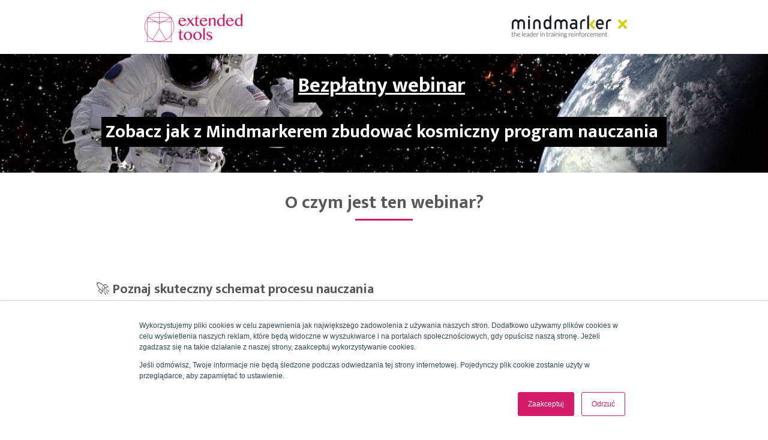

--- FILE ---
content_type: text/html; charset=UTF-8
request_url: https://lp.extended.tools/trmw-0
body_size: 8630
content:
<!doctype html><html lang="pl-pl"><head>
    <meta charset="utf-8">
    <title>Bezpłatny webinar: Training Reinforcement, czyli proces nauczania, który dowozi wyniki</title>
    
    <meta name="description" content="">
    
    
    <meta name="viewport" content="width=device-width, initial-scale=1">

    <script src="/hs/hsstatic/jquery-libs/static-1.1/jquery/jquery-1.7.1.js"></script>
<script>hsjQuery = window['jQuery'];</script>
    <meta property="og:description" content="">
    <meta property="og:title" content="Bezpłatny webinar: Training Reinforcement, czyli proces nauczania, który dowozi wyniki">
    <meta name="twitter:description" content="">
    <meta name="twitter:title" content="Bezpłatny webinar: Training Reinforcement, czyli proces nauczania, który dowozi wyniki">

    

    
    <style>
a.cta_button{-moz-box-sizing:content-box !important;-webkit-box-sizing:content-box !important;box-sizing:content-box !important;vertical-align:middle}.hs-breadcrumb-menu{list-style-type:none;margin:0px 0px 0px 0px;padding:0px 0px 0px 0px}.hs-breadcrumb-menu-item{float:left;padding:10px 0px 10px 10px}.hs-breadcrumb-menu-divider:before{content:'›';padding-left:10px}.hs-featured-image-link{border:0}.hs-featured-image{float:right;margin:0 0 20px 20px;max-width:50%}@media (max-width: 568px){.hs-featured-image{float:none;margin:0;width:100%;max-width:100%}}.hs-screen-reader-text{clip:rect(1px, 1px, 1px, 1px);height:1px;overflow:hidden;position:absolute !important;width:1px}
</style>

<link rel="stylesheet" href="//7052064.fs1.hubspotusercontent-na1.net/hubfs/7052064/hub_generated/template_assets/DEFAULT_ASSET/1767723248176/template_main.min.css">
<style>
html {
  font-size: 22px;
}

body {
  color: #585858;
  font-family: Mukta;
}

h1,
h2,
h3,
h4,
h5,
h6 {
  color: #585858;
}

a {
  font-family: Mukta;
  color: #585858;
  font-style: normal;
  font-weight: 300;
  text-decoration: none;
}
a:active {
  color: #d61b6b;
}
a:visited {
  color: #23496d;
}
a:hover {
  color: #d61b6b;
}

/* One Line Inputs */
input[type=text],
input[type=password],
input[type=datetime],
input[type=datetime-local],
input[type=date],
input[type=month],
input[type=time],
input[type=week],
input[type=number],
input[type=email],
input[type=url],
input[type=search],
input[type=tel],
input[type=color],
input[type=file],
textarea,
select {
  color: #585858;
  font-family: Mukta;
  font-size: 22px;
}

.hs-button,
a.hs-button,
input[type=submit],
input[type=button] {
  background-color: #d61b6b;
  color: #ffffff;
  border-radius: 10px;
  font-family: Mukta;
}

.basic__event_registration h1,
.basic__event_registration h2,
.basic__event_registration h3,
.basic__event_registration h4,
.basic__event_registration h5,
.basic__event_registration h6,
.basic__email_list_subscription h1,
.basic__email_list_subscription h2,
.basic__email_list_subscription h3,
.basic__email_list_subscription h4,
.basic__email_list_subscription h5,
.basic__email_list_subscription h6,
.basic__feature_page h1,
.basic__feature_page h2,
.basic__feature_page h3,
.basic__feature_page h4,
.basic__feature_page h5,
.basic__feature_page h6,
.basic__ebook_offer h1,
.basic__ebook_offer h2,
.basic__ebook_offer h3,
.basic__ebook_offer h4,
.basic__ebook_offer h5,
.basic__ebook_offer h6 {
  color: #585858;
  font-family: Mukta;
}</style>


  <style>
  #hs_cos_wrapper_module_1613486010566 hr {
  border:0 none;
  border-bottom-width:3px;
  border-bottom-style:solid;
  border-bottom-color:rgba(214,27,107,1.0);
  margin-left:auto;
  margin-right:auto;
  margin-top:10px;
  margin-bottom:10px;
  width:10%;
}

  </style>


  <style>
  #hs_cos_wrapper_module_1627048514345 hr {
  border:0 none;
  border-bottom-width:3px;
  border-bottom-style:solid;
  border-bottom-color:rgba(214,27,107,1.0);
  margin-left:auto;
  margin-right:auto;
  margin-top:10px;
  margin-bottom:10px;
  width:10%;
}

  </style>


  <style>
  #hs_cos_wrapper_module_1613485981688 hr {
  border:0 none;
  border-bottom-width:3px;
  border-bottom-style:solid;
  border-bottom-color:rgba(214,27,107,1.0);
  margin-left:auto;
  margin-right:auto;
  margin-top:10px;
  margin-bottom:10px;
  width:10%;
}

  </style>


  <style>
  #hs_cos_wrapper_module_1589380882900 hr {
  border:0 none;
  border-bottom-width:3px;
  border-bottom-style:solid;
  border-bottom-color:rgba(214,27,107,1.0);
  margin-left:auto;
  margin-right:auto;
  margin-top:10px;
  margin-bottom:10px;
  width:10%;
}

  </style>

<link rel="stylesheet" href="https://7052064.fs1.hubspotusercontent-na1.net/hubfs/7052064/hub_generated/module_assets/1/-9362205/1767723337593/module_follow_me_lp.min.css">
<style>
  @font-face {
    font-family: "Mukta";
    font-weight: 400;
    font-style: normal;
    font-display: swap;
    src: url("/_hcms/googlefonts/Mukta/regular.woff2") format("woff2"), url("/_hcms/googlefonts/Mukta/regular.woff") format("woff");
  }
  @font-face {
    font-family: "Mukta";
    font-weight: 700;
    font-style: normal;
    font-display: swap;
    src: url("/_hcms/googlefonts/Mukta/700.woff2") format("woff2"), url("/_hcms/googlefonts/Mukta/700.woff") format("woff");
  }
  @font-face {
    font-family: "Mukta";
    font-weight: 300;
    font-style: normal;
    font-display: swap;
    src: url("/_hcms/googlefonts/Mukta/300.woff2") format("woff2"), url("/_hcms/googlefonts/Mukta/300.woff") format("woff");
  }
  @font-face {
    font-family: "Lato";
    font-weight: 400;
    font-style: normal;
    font-display: swap;
    src: url("/_hcms/googlefonts/Lato/regular.woff2") format("woff2"), url("/_hcms/googlefonts/Lato/regular.woff") format("woff");
  }
  @font-face {
    font-family: "Lato";
    font-weight: 700;
    font-style: normal;
    font-display: swap;
    src: url("/_hcms/googlefonts/Lato/700.woff2") format("woff2"), url("/_hcms/googlefonts/Lato/700.woff") format("woff");
  }
  @font-face {
    font-family: "Merriweather";
    font-weight: 400;
    font-style: normal;
    font-display: swap;
    src: url("/_hcms/googlefonts/Merriweather/regular.woff2") format("woff2"), url("/_hcms/googlefonts/Merriweather/regular.woff") format("woff");
  }
  @font-face {
    font-family: "Merriweather";
    font-weight: 700;
    font-style: normal;
    font-display: swap;
    src: url("/_hcms/googlefonts/Merriweather/700.woff2") format("woff2"), url("/_hcms/googlefonts/Merriweather/700.woff") format("woff");
  }
</style>

<!-- Editor Styles -->
<style id="hs_editor_style" type="text/css">
#hs_cos_wrapper_widget_1613555507326  { display: block !important; padding-top: 0px !important }
#hs_cos_wrapper_module_1618922068527  { display: block !important; padding-top: 0px !important }
#hs_cos_wrapper_widget_1588259280082  { display: block !important; padding-bottom: 0px !important; padding-top: 0px !important }
#hs_cos_wrapper_module_1613555495908  { display: block !important; padding-bottom: 0px !important; padding-top: 0px !important }
#hs_cos_wrapper_module_1618925395742  { display: block !important; padding-bottom: 0px !important; padding-top: 0px !important }
#hs_cos_wrapper_module_1613485964633  { display: block !important; padding-bottom: 0px !important; padding-top: 0px !important }
#hs_cos_wrapper_module_15893797194207  { display: block !important; padding-bottom: 0px !important; padding-top: 0px !important }
#hs_cos_wrapper_module_15893797194206  { display: block !important; padding-bottom: 30px !important; padding-left: 30px !important; padding-right: 30px !important; padding-top: 30px !important }
#hs_cos_wrapper_widget_1618385946998 .hs-submit { text-align: CENTER !important }
#hs_cos_wrapper_widget_1618385946998 label:not(.hs-error-msg) { font-size: 18px !important }
#hs_cos_wrapper_widget_1618385946998 label:not(.hs-error-msg) p , #hs_cos_wrapper_widget_1618385946998 label:not(.hs-error-msg) li , #hs_cos_wrapper_widget_1618385946998 label:not(.hs-error-msg) span , #hs_cos_wrapper_widget_1618385946998 label:not(.hs-error-msg) label , #hs_cos_wrapper_widget_1618385946998 label:not(.hs-error-msg) h1 , #hs_cos_wrapper_widget_1618385946998 label:not(.hs-error-msg) h2 , #hs_cos_wrapper_widget_1618385946998 label:not(.hs-error-msg) h3 , #hs_cos_wrapper_widget_1618385946998 label:not(.hs-error-msg) h4 , #hs_cos_wrapper_widget_1618385946998 label:not(.hs-error-msg) h5 , #hs_cos_wrapper_widget_1618385946998 label:not(.hs-error-msg) h6  { font-size: 18px !important }
#hs_cos_wrapper_widget_1618385946998 .hs-richtext { font-size: 18px !important; line-height: 27px !important }
#hs_cos_wrapper_widget_1618385946998 .hs-richtext p { font-size: 18px !important; line-height: 27px !important }
#hs_cos_wrapper_widget_1618385946998 .form-title { font-size: 18px !important; line-height: 27px !important }
#hs_cos_wrapper_widget_1618385946998 .submitted-message { font-size: 18px !important; line-height: 27px !important }
#hs_cos_wrapper_module_1618922068527  { display: block !important; padding-top: 0px !important }
#hs_cos_wrapper_widget_1613555507326  { display: block !important; padding-top: 0px !important }
#hs_cos_wrapper_widget_1588259280082  { display: block !important; padding-bottom: 0px !important; padding-top: 0px !important }
#hs_cos_wrapper_module_1613555495908  { display: block !important; padding-bottom: 0px !important; padding-top: 0px !important }
#hs_cos_wrapper_module_1618925395742  { display: block !important; padding-bottom: 0px !important; padding-top: 0px !important }
#hs_cos_wrapper_module_1613485964633  { display: block !important; padding-bottom: 0px !important; padding-top: 0px !important }
#hs_cos_wrapper_module_15893797194206  { display: block !important; padding-bottom: 30px !important; padding-left: 30px !important; padding-right: 30px !important; padding-top: 30px !important }
#hs_cos_wrapper_module_15893797194207  { display: block !important; padding-bottom: 0px !important; padding-top: 0px !important }
#hs_cos_wrapper_widget_1618385946998 .hs-submit { text-align: CENTER !important }
#hs_cos_wrapper_widget_1618385946998 label:not(.hs-error-msg) { font-size: 18px !important }
#hs_cos_wrapper_widget_1618385946998 label:not(.hs-error-msg) p , #hs_cos_wrapper_widget_1618385946998 label:not(.hs-error-msg) li , #hs_cos_wrapper_widget_1618385946998 label:not(.hs-error-msg) span , #hs_cos_wrapper_widget_1618385946998 label:not(.hs-error-msg) label , #hs_cos_wrapper_widget_1618385946998 label:not(.hs-error-msg) h1 , #hs_cos_wrapper_widget_1618385946998 label:not(.hs-error-msg) h2 , #hs_cos_wrapper_widget_1618385946998 label:not(.hs-error-msg) h3 , #hs_cos_wrapper_widget_1618385946998 label:not(.hs-error-msg) h4 , #hs_cos_wrapper_widget_1618385946998 label:not(.hs-error-msg) h5 , #hs_cos_wrapper_widget_1618385946998 label:not(.hs-error-msg) h6  { font-size: 18px !important }
#hs_cos_wrapper_widget_1618385946998 .hs-richtext { font-size: 18px !important; line-height: 27px !important }
#hs_cos_wrapper_widget_1618385946998 .hs-richtext p { font-size: 18px !important; line-height: 27px !important }
#hs_cos_wrapper_widget_1618385946998 .form-title { font-size: 18px !important; line-height: 27px !important }
#hs_cos_wrapper_widget_1618385946998 .submitted-message { font-size: 18px !important; line-height: 27px !important }
.dnd_area-row-0-force-full-width-section > .row-fluid {
  max-width: none !important;
}
.dnd_area-row-1-max-width-section-centering > .row-fluid {
  max-width: 960px !important;
  margin-left: auto !important;
  margin-right: auto !important;
}
.dnd_area-row-2-max-width-section-centering > .row-fluid {
  max-width: 960px !important;
  margin-left: auto !important;
  margin-right: auto !important;
}
.dnd_area-row-4-max-width-section-centering > .row-fluid {
  max-width: 960px !important;
  margin-left: auto !important;
  margin-right: auto !important;
}
.dnd_area-row-5-max-width-section-centering > .row-fluid {
  max-width: 960px !important;
  margin-left: auto !important;
  margin-right: auto !important;
}
.dnd_area-row-6-max-width-section-centering > .row-fluid {
  max-width: 960px !important;
  margin-left: auto !important;
  margin-right: auto !important;
}
.module_1618922068527-flexbox-positioning {
  display: -ms-flexbox !important;
  -ms-flex-direction: column !important;
  -ms-flex-align: center !important;
  -ms-flex-pack: start;
  display: flex !important;
  flex-direction: column !important;
  align-items: center !important;
  justify-content: flex-start;
}
.module_1618922068527-flexbox-positioning > div {
  max-width: 100%;
  flex-shrink: 0 !important;
}
.widget_1613555507326-flexbox-positioning {
  display: -ms-flexbox !important;
  -ms-flex-direction: column !important;
  -ms-flex-align: center !important;
  -ms-flex-pack: start;
  display: flex !important;
  flex-direction: column !important;
  align-items: center !important;
  justify-content: flex-start;
}
.widget_1613555507326-flexbox-positioning > div {
  max-width: 100%;
  flex-shrink: 0 !important;
}
.widget_1618926580382-flexbox-positioning {
  display: -ms-flexbox !important;
  -ms-flex-direction: column !important;
  -ms-flex-align: center !important;
  -ms-flex-pack: start;
  display: flex !important;
  flex-direction: column !important;
  align-items: center !important;
  justify-content: flex-start;
}
.widget_1618926580382-flexbox-positioning > div {
  max-width: 100%;
  flex-shrink: 0 !important;
}
.module_15893797194206-flexbox-positioning {
  display: -ms-flexbox !important;
  -ms-flex-direction: column !important;
  -ms-flex-align: center !important;
  -ms-flex-pack: start;
  display: flex !important;
  flex-direction: column !important;
  align-items: center !important;
  justify-content: flex-start;
}
.module_15893797194206-flexbox-positioning > div {
  max-width: 100%;
  flex-shrink: 0 !important;
}
.dnd-area__footer-row-0-max-width-section-centering > .row-fluid {
  max-width: 960px !important;
  margin-left: auto !important;
  margin-right: auto !important;
}
/* HubSpot Non-stacked Media Query Styles */
@media (min-width:768px) {
  .dnd_area-row-1-vertical-alignment > .row-fluid {
    display: -ms-flexbox !important;
    -ms-flex-direction: row;
    display: flex !important;
    flex-direction: row;
  }
  .dnd_area-row-2-vertical-alignment > .row-fluid {
    display: -ms-flexbox !important;
    -ms-flex-direction: row;
    display: flex !important;
    flex-direction: row;
  }
  .dnd_area-row-4-vertical-alignment > .row-fluid {
    display: -ms-flexbox !important;
    -ms-flex-direction: row;
    display: flex !important;
    flex-direction: row;
  }
  .cell_1588259284565-vertical-alignment {
    display: -ms-flexbox !important;
    -ms-flex-direction: column !important;
    -ms-flex-pack: start !important;
    display: flex !important;
    flex-direction: column !important;
    justify-content: flex-start !important;
  }
  .cell_1588259284565-vertical-alignment > div {
    flex-shrink: 0 !important;
  }
  .dnd_area-column-7-vertical-alignment {
    display: -ms-flexbox !important;
    -ms-flex-direction: column !important;
    -ms-flex-pack: center !important;
    display: flex !important;
    flex-direction: column !important;
    justify-content: center !important;
  }
  .dnd_area-column-7-vertical-alignment > div {
    flex-shrink: 0 !important;
  }
  .dnd_area-column-7-row-0-vertical-alignment > .row-fluid {
    display: -ms-flexbox !important;
    -ms-flex-direction: row;
    display: flex !important;
    flex-direction: row;
  }
  .module_1613555495908-vertical-alignment {
    display: -ms-flexbox !important;
    -ms-flex-direction: column !important;
    -ms-flex-pack: center !important;
    display: flex !important;
    flex-direction: column !important;
    justify-content: center !important;
  }
  .module_1613555495908-vertical-alignment > div {
    flex-shrink: 0 !important;
  }
  .cell_16189254104602-row-0-vertical-alignment > .row-fluid {
    display: -ms-flexbox !important;
    -ms-flex-direction: row;
    display: flex !important;
    flex-direction: row;
  }
  .module_1618925395742-vertical-alignment {
    display: -ms-flexbox !important;
    -ms-flex-direction: column !important;
    -ms-flex-pack: center !important;
    display: flex !important;
    flex-direction: column !important;
    justify-content: center !important;
  }
  .module_1618925395742-vertical-alignment > div {
    flex-shrink: 0 !important;
  }
  .cell_15893797194192-vertical-alignment {
    display: -ms-flexbox !important;
    -ms-flex-direction: column !important;
    -ms-flex-pack: center !important;
    display: flex !important;
    flex-direction: column !important;
    justify-content: center !important;
  }
  .cell_15893797194192-vertical-alignment > div {
    flex-shrink: 0 !important;
  }
  .cell_15893797194192-row-0-vertical-alignment > .row-fluid {
    display: -ms-flexbox !important;
    -ms-flex-direction: row;
    display: flex !important;
    flex-direction: row;
  }
  .cell_15893797194192-row-2-vertical-alignment > .row-fluid {
    display: -ms-flexbox !important;
    -ms-flex-direction: row;
    display: flex !important;
    flex-direction: row;
  }
  .module_1613485964633-vertical-alignment {
    display: -ms-flexbox !important;
    -ms-flex-direction: column !important;
    -ms-flex-pack: center !important;
    display: flex !important;
    flex-direction: column !important;
    justify-content: center !important;
  }
  .module_1613485964633-vertical-alignment > div {
    flex-shrink: 0 !important;
  }
  .cell_1613482238110-vertical-alignment {
    display: -ms-flexbox !important;
    -ms-flex-direction: column !important;
    -ms-flex-pack: center !important;
    display: flex !important;
    flex-direction: column !important;
    justify-content: center !important;
  }
  .cell_1613482238110-vertical-alignment > div {
    flex-shrink: 0 !important;
  }
  .cell_1613482238110-row-0-vertical-alignment > .row-fluid {
    display: -ms-flexbox !important;
    -ms-flex-direction: row;
    display: flex !important;
    flex-direction: row;
  }
  .module_15893797194206-vertical-alignment {
    display: -ms-flexbox !important;
    -ms-flex-direction: column !important;
    -ms-flex-pack: center !important;
    display: flex !important;
    flex-direction: column !important;
    justify-content: center !important;
  }
  .module_15893797194206-vertical-alignment > div {
    flex-shrink: 0 !important;
  }
  .cell_1613482238108-vertical-alignment {
    display: -ms-flexbox !important;
    -ms-flex-direction: column !important;
    -ms-flex-pack: center !important;
    display: flex !important;
    flex-direction: column !important;
    justify-content: center !important;
  }
  .cell_1613482238108-vertical-alignment > div {
    flex-shrink: 0 !important;
  }
  .cell_1613482238108-row-0-vertical-alignment > .row-fluid {
    display: -ms-flexbox !important;
    -ms-flex-direction: row;
    display: flex !important;
    flex-direction: row;
  }
  .module_15893797194207-vertical-alignment {
    display: -ms-flexbox !important;
    -ms-flex-direction: column !important;
    -ms-flex-pack: center !important;
    display: flex !important;
    flex-direction: column !important;
    justify-content: center !important;
  }
  .module_15893797194207-vertical-alignment > div {
    flex-shrink: 0 !important;
  }
  .cell_15885925374872-row-0-vertical-alignment > .row-fluid {
    display: -ms-flexbox !important;
    -ms-flex-direction: row;
    display: flex !important;
    flex-direction: row;
  }
  .module_1588592346765-vertical-alignment {
    display: -ms-flexbox !important;
    -ms-flex-direction: column !important;
    -ms-flex-pack: center !important;
    display: flex !important;
    flex-direction: column !important;
    justify-content: center !important;
  }
  .module_1588592346765-vertical-alignment > div {
    flex-shrink: 0 !important;
  }
  .dnd-area__footer-column-1-row-0-vertical-alignment > .row-fluid {
    display: -ms-flexbox !important;
    -ms-flex-direction: row;
    display: flex !important;
    flex-direction: row;
  }
  .dnd-area__footer-module-2-vertical-alignment {
    display: -ms-flexbox !important;
    -ms-flex-direction: column !important;
    -ms-flex-pack: center !important;
    display: flex !important;
    flex-direction: column !important;
    justify-content: center !important;
  }
  .dnd-area__footer-module-2-vertical-alignment > div {
    flex-shrink: 0 !important;
  }
}
/* HubSpot Styles (default) */
.dnd_area-row-1-padding {
  padding-top: 0px !important;
  padding-bottom: 0px !important;
  padding-left: 20px !important;
  padding-right: 20px !important;
}
.dnd_area-row-1-background-layers {
  background-image: url('https://lp.extended.tools/hubfs/Czy%20Twoje%20szkolenia%20firmowe%20s%C4%85%20tak%20dobre%20jak%20te%20przygotowuj%C4%85ce%20do%20lotu%20w%20kosmos.jpg') !important;
  background-position: center center !important;
  background-size: cover !important;
  background-repeat: no-repeat !important;
}
.dnd_area-row-2-padding {
  padding-top: 0px !important;
  padding-bottom: 0px !important;
  padding-left: 20px !important;
  padding-right: 20px !important;
}
.dnd_area-row-3-padding {
  padding-bottom: 65px !important;
}
.dnd_area-row-4-padding {
  padding-top: 34px !important;
  padding-bottom: 30px !important;
  padding-left: 20px !important;
  padding-right: 20px !important;
}
.dnd_area-row-4-background-layers {
  background-image: linear-gradient(rgba(245, 245, 245, 1), rgba(245, 245, 245, 1)) !important;
  background-position: left top !important;
  background-size: auto !important;
  background-repeat: no-repeat !important;
}
.dnd_area-row-5-padding {
  padding-top: 0px !important;
  padding-bottom: 0px !important;
}
.dnd_area-row-6-padding {
  padding-top: 30px !important;
  padding-bottom: 80px !important;
  padding-left: 20px !important;
  padding-right: 20px !important;
}
.dnd-area__footer-row-0-padding {
  padding-top: 40px !important;
  padding-bottom: 40px !important;
  padding-left: 20px !important;
  padding-right: 20px !important;
}
.dnd-area__footer-row-0-background-layers {
  background-image: linear-gradient(rgba(248, 250, 252, 1), rgba(248, 250, 252, 1)) !important;
  background-position: left top !important;
  background-size: auto !important;
  background-repeat: no-repeat !important;
}
/* HubSpot Styles (mobile) */
@media (max-width: 767px) {
  .module_1618922068527-padding > #hs_cos_wrapper_module_1618922068527 {
    padding-left: 50px !important;
  }
  .module_1618922068527-hidden {
    display: flex !important;
  }
  .widget_1613555507326-padding > #hs_cos_wrapper_widget_1613555507326 {
    padding-bottom: 20px !important;
  }
  .widget_1613555507326-hidden {
    display: flex !important;
  }
  .module_15893797194206-hidden {
    display: flex !important;
  }
}
</style>
    

    
<!--  Added by GoogleTagManager integration -->
<script>
var _hsp = window._hsp = window._hsp || [];
window.dataLayer = window.dataLayer || [];
function gtag(){dataLayer.push(arguments);}

var useGoogleConsentModeV2 = true;
var waitForUpdateMillis = 1000;



var hsLoadGtm = function loadGtm() {
    if(window._hsGtmLoadOnce) {
      return;
    }

    if (useGoogleConsentModeV2) {

      gtag('set','developer_id.dZTQ1Zm',true);

      gtag('consent', 'default', {
      'ad_storage': 'denied',
      'analytics_storage': 'denied',
      'ad_user_data': 'denied',
      'ad_personalization': 'denied',
      'wait_for_update': waitForUpdateMillis
      });

      _hsp.push(['useGoogleConsentModeV2'])
    }

    (function(w,d,s,l,i){w[l]=w[l]||[];w[l].push({'gtm.start':
    new Date().getTime(),event:'gtm.js'});var f=d.getElementsByTagName(s)[0],
    j=d.createElement(s),dl=l!='dataLayer'?'&l='+l:'';j.async=true;j.src=
    'https://www.googletagmanager.com/gtm.js?id='+i+dl;f.parentNode.insertBefore(j,f);
    })(window,document,'script','dataLayer','GTM-WXH44GZ');

    window._hsGtmLoadOnce = true;
};

_hsp.push(['addPrivacyConsentListener', function(consent){
  if(consent.allowed || (consent.categories && consent.categories.analytics)){
    hsLoadGtm();
  }
}]);

</script>

<!-- /Added by GoogleTagManager integration -->

    <link rel="canonical" href="https://lp.extended.tools/trmw-0">


<meta property="og:image" content="https://lp.extended.tools/hubfs/wideo.png">
<meta property="og:image:width" content="300">
<meta property="og:image:height" content="200">

<meta name="twitter:image" content="https://lp.extended.tools/hubfs/wideo.png">


<meta property="og:url" content="https://lp.extended.tools/trmw-0">
<meta name="twitter:card" content="summary_large_image">
<meta http-equiv="content-language" content="pl-pl">






    
    
  <meta name="generator" content="HubSpot"></head>
  <body>
<!--  Added by GoogleTagManager integration -->
<noscript><iframe src="https://www.googletagmanager.com/ns.html?id=GTM-WXH44GZ" height="0" width="0" style="display:none;visibility:hidden"></iframe></noscript>

<!-- /Added by GoogleTagManager integration -->

    <div class="body-wrapper">
      
      

      
  <div class="dnd-content-area basic__feature_page">
    <div class="body-container-wrapper">
      <div class="body-container">
        <div class="container-fluid body-section basic__feature_page--body">
<div class="row-fluid-wrapper">
<div class="row-fluid">
<div class="span12 widget-span widget-type-cell " style="" data-widget-type="cell" data-x="0" data-w="12">

<div class="row-fluid-wrapper row-depth-1 row-number-1 dnd_area-row-0-force-full-width-section dnd-section">
<div class="row-fluid ">
<div class="span6 widget-span widget-type-cell dnd-column" style="" data-widget-type="cell" data-x="0" data-w="6">

<div class="row-fluid-wrapper row-depth-1 row-number-2 dnd-row">
<div class="row-fluid ">
<div class="span12 widget-span widget-type-custom_widget widget_1613555507326-flexbox-positioning widget_1613555507326-hidden widget_1613555507326-padding dnd-module" style="" data-widget-type="custom_widget" data-x="0" data-w="12">
<div id="hs_cos_wrapper_widget_1613555507326" class="hs_cos_wrapper hs_cos_wrapper_widget hs_cos_wrapper_type_module widget-type-linked_image" style="" data-hs-cos-general-type="widget" data-hs-cos-type="module">
    






  



<span id="hs_cos_wrapper_widget_1613555507326_" class="hs_cos_wrapper hs_cos_wrapper_widget hs_cos_wrapper_type_linked_image" style="" data-hs-cos-general-type="widget" data-hs-cos-type="linked_image"><img src="https://lp.extended.tools/hs-fs/hubfs/branding/EXTENDED%20TOOLS%20LOGO_RGB.png?width=163&amp;height=50&amp;name=EXTENDED%20TOOLS%20LOGO_RGB.png" class="hs-image-widget " width="163" height="50" alt="EXTENDED TOOLS LOGO_RGB" title="EXTENDED TOOLS LOGO_RGB" srcset="https://lp.extended.tools/hs-fs/hubfs/branding/EXTENDED%20TOOLS%20LOGO_RGB.png?width=82&amp;height=25&amp;name=EXTENDED%20TOOLS%20LOGO_RGB.png 82w, https://lp.extended.tools/hs-fs/hubfs/branding/EXTENDED%20TOOLS%20LOGO_RGB.png?width=163&amp;height=50&amp;name=EXTENDED%20TOOLS%20LOGO_RGB.png 163w, https://lp.extended.tools/hs-fs/hubfs/branding/EXTENDED%20TOOLS%20LOGO_RGB.png?width=245&amp;height=75&amp;name=EXTENDED%20TOOLS%20LOGO_RGB.png 245w, https://lp.extended.tools/hs-fs/hubfs/branding/EXTENDED%20TOOLS%20LOGO_RGB.png?width=326&amp;height=100&amp;name=EXTENDED%20TOOLS%20LOGO_RGB.png 326w, https://lp.extended.tools/hs-fs/hubfs/branding/EXTENDED%20TOOLS%20LOGO_RGB.png?width=408&amp;height=125&amp;name=EXTENDED%20TOOLS%20LOGO_RGB.png 408w, https://lp.extended.tools/hs-fs/hubfs/branding/EXTENDED%20TOOLS%20LOGO_RGB.png?width=489&amp;height=150&amp;name=EXTENDED%20TOOLS%20LOGO_RGB.png 489w" sizes="(max-width: 163px) 100vw, 163px"></span></div>

</div><!--end widget-span -->
</div><!--end row-->
</div><!--end row-wrapper -->

</div><!--end widget-span -->
<div class="span6 widget-span widget-type-cell dnd-column" style="" data-widget-type="cell" data-x="6" data-w="6">

<div class="row-fluid-wrapper row-depth-1 row-number-3 dnd-row">
<div class="row-fluid ">
<div class="span12 widget-span widget-type-custom_widget module_1618922068527-hidden module_1618922068527-padding module_1618922068527-flexbox-positioning dnd-module" style="" data-widget-type="custom_widget" data-x="0" data-w="12">
<div id="hs_cos_wrapper_module_1618922068527" class="hs_cos_wrapper hs_cos_wrapper_widget hs_cos_wrapper_type_module widget-type-linked_image" style="" data-hs-cos-general-type="widget" data-hs-cos-type="module">
    






  



<span id="hs_cos_wrapper_module_1618922068527_" class="hs_cos_wrapper hs_cos_wrapper_widget hs_cos_wrapper_type_linked_image" style="" data-hs-cos-general-type="widget" data-hs-cos-type="linked_image"><img src="https://lp.extended.tools/hs-fs/hubfs/branding/LOGO-%C5%9Brednie.png?width=220&amp;height=50&amp;name=LOGO-%C5%9Brednie.png" class="hs-image-widget " width="220" height="50" alt="LOGO-średnie" title="LOGO-średnie" srcset="https://lp.extended.tools/hs-fs/hubfs/branding/LOGO-%C5%9Brednie.png?width=110&amp;height=25&amp;name=LOGO-%C5%9Brednie.png 110w, https://lp.extended.tools/hs-fs/hubfs/branding/LOGO-%C5%9Brednie.png?width=220&amp;height=50&amp;name=LOGO-%C5%9Brednie.png 220w, https://lp.extended.tools/hs-fs/hubfs/branding/LOGO-%C5%9Brednie.png?width=330&amp;height=75&amp;name=LOGO-%C5%9Brednie.png 330w, https://lp.extended.tools/hs-fs/hubfs/branding/LOGO-%C5%9Brednie.png?width=440&amp;height=100&amp;name=LOGO-%C5%9Brednie.png 440w, https://lp.extended.tools/hs-fs/hubfs/branding/LOGO-%C5%9Brednie.png?width=550&amp;height=125&amp;name=LOGO-%C5%9Brednie.png 550w, https://lp.extended.tools/hs-fs/hubfs/branding/LOGO-%C5%9Brednie.png?width=660&amp;height=150&amp;name=LOGO-%C5%9Brednie.png 660w" sizes="(max-width: 220px) 100vw, 220px"></span></div>

</div><!--end widget-span -->
</div><!--end row-->
</div><!--end row-wrapper -->

</div><!--end widget-span -->
</div><!--end row-->
</div><!--end row-wrapper -->

<div class="row-fluid-wrapper row-depth-1 row-number-4 dnd_area-row-1-padding dnd_area-row-1-vertical-alignment dnd_area-row-1-max-width-section-centering dnd-section dnd_area-row-1-background-image dnd_area-row-1-background-layers">
<div class="row-fluid ">
<div class="span12 widget-span widget-type-cell cell_1588259284565-vertical-alignment dnd-column" style="" data-widget-type="cell" data-x="0" data-w="12">

<div class="row-fluid-wrapper row-depth-1 row-number-5 dnd-row">
<div class="row-fluid ">
<div class="span12 widget-span widget-type-custom_widget dnd-module" style="" data-widget-type="custom_widget" data-x="0" data-w="12">
<div id="hs_cos_wrapper_widget_1588259280082" class="hs_cos_wrapper hs_cos_wrapper_widget hs_cos_wrapper_type_module widget-type-rich_text" style="" data-hs-cos-general-type="widget" data-hs-cos-type="module"><span id="hs_cos_wrapper_widget_1588259280082_" class="hs_cos_wrapper hs_cos_wrapper_widget hs_cos_wrapper_type_rich_text" style="" data-hs-cos-general-type="widget" data-hs-cos-type="rich_text"><h1 style="font-size: 30px; text-align: center; font-weight: bold;"><span style="color: #ffffff;"><span style="font-size: 34px;"><span style="background-color: #000000;">&nbsp;<span style="text-decoration: underline;">Bezpłatny webinar</span> &nbsp;</span><br><br></span></span><span style="color: #ffffff;"><span style="background-color: #000000;">&nbsp;Zobacz jak z Mindmarkerem zbudować kosmiczny program nauczania&nbsp;&nbsp;</span><br></span></h1>
<p>&nbsp;</p></span></div>

</div><!--end widget-span -->
</div><!--end row-->
</div><!--end row-wrapper -->

</div><!--end widget-span -->
</div><!--end row-->
</div><!--end row-wrapper -->

<div class="row-fluid-wrapper row-depth-1 row-number-6 dnd_area-row-2-padding dnd_area-row-2-max-width-section-centering dnd-section dnd_area-row-2-vertical-alignment">
<div class="row-fluid ">
<div class="span12 widget-span widget-type-cell dnd_area-column-7-vertical-alignment dnd-column" style="" data-widget-type="cell" data-x="0" data-w="12">

<div class="row-fluid-wrapper row-depth-1 row-number-7 dnd_area-column-7-row-0-vertical-alignment dnd-row">
<div class="row-fluid ">
<div class="span12 widget-span widget-type-custom_widget module_1613555495908-vertical-alignment dnd-module" style="" data-widget-type="custom_widget" data-x="0" data-w="12">
<div id="hs_cos_wrapper_module_1613555495908" class="hs_cos_wrapper hs_cos_wrapper_widget hs_cos_wrapper_type_module widget-type-rich_text" style="" data-hs-cos-general-type="widget" data-hs-cos-type="module"><span id="hs_cos_wrapper_module_1613555495908_" class="hs_cos_wrapper hs_cos_wrapper_widget hs_cos_wrapper_type_rich_text" style="" data-hs-cos-general-type="widget" data-hs-cos-type="rich_text"><h2 style="text-align: center; font-weight: normal; font-size: 30px;"><strong><span style="color: #585858;">O czym jest ten webinar?</span></strong></h2></span></div>

</div><!--end widget-span -->
</div><!--end row-->
</div><!--end row-wrapper -->

<div class="row-fluid-wrapper row-depth-1 row-number-8 dnd-row">
<div class="row-fluid ">
<div class="span12 widget-span widget-type-custom_widget dnd-module" style="" data-widget-type="custom_widget" data-x="0" data-w="12">
<div id="hs_cos_wrapper_module_1613486010566" class="hs_cos_wrapper hs_cos_wrapper_widget hs_cos_wrapper_type_module" style="" data-hs-cos-general-type="widget" data-hs-cos-type="module">







<hr></div>

</div><!--end widget-span -->
</div><!--end row-->
</div><!--end row-wrapper -->

<div class="row-fluid-wrapper row-depth-1 row-number-9 dnd-row">
<div class="row-fluid ">
<div class="span12 widget-span widget-type-custom_widget dnd-module" style="" data-widget-type="custom_widget" data-x="0" data-w="12">
<div id="hs_cos_wrapper_widget_1588260202397" class="hs_cos_wrapper hs_cos_wrapper_widget hs_cos_wrapper_type_module widget-type-rich_text" style="" data-hs-cos-general-type="widget" data-hs-cos-type="module"><span id="hs_cos_wrapper_widget_1588260202397_" class="hs_cos_wrapper hs_cos_wrapper_widget hs_cos_wrapper_type_rich_text" style="" data-hs-cos-general-type="widget" data-hs-cos-type="rich_text"><p style="line-height: 1.5; font-size: 26px;">&nbsp;</p>
<p style="line-height: 1.5; font-size: 22px; font-weight: normal;">🚀 <span style="font-weight: bold;">Poznaj skuteczny schemat procesu nauczania</span><br><span style="font-size: 18px;">Zobacz czego brakuje w “szkoleniach, które nie działają” i jak zbudować proces, który wpłynie na wyniki biznesowe firmy.</span><br><br><span style="font-weight: bold;">🚀 Przedstawimy wyniki badania efektywności szkoleń</span><br><span style="font-size: 18px;">Dowiesz się czego ludziom najbardziej brakuje przed, w trakcie i po szkoleniu oraz poznasz praktyczne wnioski.</span><br><br><span style="font-weight: bold;">🚀 Zobacz jak metodyka Training Reinforcement zwiększa wpływ szkoleń na wyniki</span><br><span style="font-size: 18px;">Dowiesz się na czym polega i jak wykorzystać ją, aby wpłynąć na zapamiętywanie i stosowanie wiedzy szkoleniowej w praktyce.</span><br><br><span style="font-weight: bold;">🚀 Poznaj aplikację</span><span style="font-weight: bold;">&nbsp;Mindmarker</span><br><span style="font-size: 18px;">Zobacz jak aplikacja wspiera uczestnika szkolenia i wzmacnia jego potencjał w miejscu pracy.</span><br><br><span style="font-weight: bold;">🚀 Przedstawimy nasz case study</span><br><span style="font-size: 18px;">Zobaczysz jak wykorzystaliśmy technologię Mindmarker oraz metodykę Training Reinforcement do zwiększania efektywności szkoleń.</span><br><br>💥 <span style="font-weight: bold;">BONUS</span><br><span style="font-size: 18px;">Doświadczysz na własnej skórze przedstawionego w webinarze procesu nauczania z wykorzystaniem technologii i naszej metodyki.&nbsp;</span><span style="font-size: 18px;"></span><span style="font-size: 18px;">Otrzymasz bezpłatnie kod, którym uruchomisz aplikację Mindmarker.<br><br></span></p>
<p style="line-height: 1.5; font-size: 36px; font-weight: normal; text-align: center;"><a href="#zapisz-sie" rel="noopener">ZAPISZ SIĘ</a></p>
<p style="line-height: 1.5; font-size: 22px; font-weight: normal;">&nbsp;</p></span></div>

</div><!--end widget-span -->
</div><!--end row-->
</div><!--end row-wrapper -->

</div><!--end widget-span -->
</div><!--end row-->
</div><!--end row-wrapper -->

<div class="row-fluid-wrapper row-depth-1 row-number-10 dnd-section dnd_area-row-3-padding">
<div class="row-fluid ">
<div class="span12 widget-span widget-type-cell dnd-column" style="" data-widget-type="cell" data-x="0" data-w="12">

<div class="row-fluid-wrapper row-depth-1 row-number-11 cell_16189254104602-row-0-vertical-alignment dnd-row">
<div class="row-fluid ">
<div class="span12 widget-span widget-type-custom_widget module_1618925395742-vertical-alignment dnd-module" style="" data-widget-type="custom_widget" data-x="0" data-w="12">
<div id="hs_cos_wrapper_module_1618925395742" class="hs_cos_wrapper hs_cos_wrapper_widget hs_cos_wrapper_type_module widget-type-rich_text" style="" data-hs-cos-general-type="widget" data-hs-cos-type="module"><span id="hs_cos_wrapper_module_1618925395742_" class="hs_cos_wrapper hs_cos_wrapper_widget hs_cos_wrapper_type_rich_text" style="" data-hs-cos-general-type="widget" data-hs-cos-type="rich_text"><h2 style="text-align: center; font-weight: normal; font-size: 30px;"><strong><span style="color: #585858;">Dlaczego warto obejrzeć ten webinar?</span></strong></h2></span></div>

</div><!--end widget-span -->
</div><!--end row-->
</div><!--end row-wrapper -->

<div class="row-fluid-wrapper row-depth-1 row-number-12 dnd-row">
<div class="row-fluid ">
<div class="span12 widget-span widget-type-cell dnd-column" style="" data-widget-type="cell" data-x="0" data-w="12">

<div class="row-fluid-wrapper row-depth-1 row-number-13 dnd-row">
<div class="row-fluid ">
<div class="span12 widget-span widget-type-custom_widget dnd-module" style="" data-widget-type="custom_widget" data-x="0" data-w="12">
<div id="hs_cos_wrapper_module_1627048514345" class="hs_cos_wrapper hs_cos_wrapper_widget hs_cos_wrapper_type_module" style="" data-hs-cos-general-type="widget" data-hs-cos-type="module">







<hr></div>

</div><!--end widget-span -->
</div><!--end row-->
</div><!--end row-wrapper -->

<div class="row-fluid-wrapper row-depth-1 row-number-14 dnd-row">
<div class="row-fluid ">
<div class="span12 widget-span widget-type-custom_widget widget_1618926580382-flexbox-positioning dnd-module" style="" data-widget-type="custom_widget" data-x="0" data-w="12">
<div id="hs_cos_wrapper_widget_1618926580382" class="hs_cos_wrapper hs_cos_wrapper_widget hs_cos_wrapper_type_module widget-type-linked_image" style="" data-hs-cos-general-type="widget" data-hs-cos-type="module">
    






  



<span id="hs_cos_wrapper_widget_1618926580382_" class="hs_cos_wrapper hs_cos_wrapper_widget hs_cos_wrapper_type_linked_image" style="" data-hs-cos-general-type="widget" data-hs-cos-type="linked_image"><img src="https://lp.extended.tools/hubfs/wideo.png" class="hs-image-widget " style="max-width: 100%; height: auto;" alt="wideo" title="wideo"></span></div>

</div><!--end widget-span -->
</div><!--end row-->
</div><!--end row-wrapper -->

<div class="row-fluid-wrapper row-depth-1 row-number-15 dnd-row">
<div class="row-fluid ">
<div class="span12 widget-span widget-type-custom_widget dnd-module" style="" data-widget-type="custom_widget" data-x="0" data-w="12">
<div id="hs_cos_wrapper_module_1618926562385" class="hs_cos_wrapper hs_cos_wrapper_widget hs_cos_wrapper_type_module widget-type-rich_text" style="" data-hs-cos-general-type="widget" data-hs-cos-type="module"><span id="hs_cos_wrapper_module_1618926562385_" class="hs_cos_wrapper hs_cos_wrapper_widget hs_cos_wrapper_type_rich_text" style="" data-hs-cos-general-type="widget" data-hs-cos-type="rich_text"><p style="line-height: 1.5; font-size: 22px; font-weight: normal;">To krótkie, merytoryczne wydarzenie, które zajmie Ci niespełna 20 minut. Dowiesz się&nbsp; w tym czasie jak budować programy rozwojowe, które wykorzystają każdą minutę i każdą złotówkę po to, aby wyniki Twojej firmy rosły.&nbsp;</p>
<p style="line-height: 1.5; font-size: 22px; font-weight: normal;">Szkolenia często kończą się w momencie, gdy wsparcie jest najbardziej potrzebne. Podczas pracy potrzebujemy wielu treningów i przypomnień wiedzy, aby nowe umiejętności mogły być zastosowane. Jednak upływ czasu działa na naszą niekorzyść. Im więcej dni mija od szkolenia, tym ubytek naszej wiedzy jest coraz większy. Dlatego pokażemy jak zatrzymać ten trend i jak wpływać na to, aby nauka była ciekawa, angażująca i przynosiła wymierne efekty.</p></span></div>

</div><!--end widget-span -->
</div><!--end row-->
</div><!--end row-wrapper -->

</div><!--end widget-span -->
</div><!--end row-->
</div><!--end row-wrapper -->

</div><!--end widget-span -->
</div><!--end row-->
</div><!--end row-wrapper -->

<div class="row-fluid-wrapper row-depth-1 row-number-16 dnd-section dnd_area-row-4-max-width-section-centering dnd_area-row-4-background-layers dnd_area-row-4-background-color dnd_area-row-4-padding dnd_area-row-4-vertical-alignment">
<div class="row-fluid ">
<div class="span12 widget-span widget-type-cell cell_15893797194192-vertical-alignment dnd-column" style="" data-widget-type="cell" data-x="0" data-w="12">

<div class="row-fluid-wrapper row-depth-1 row-number-17 dnd-row cell_15893797194192-row-0-vertical-alignment">
<div class="row-fluid ">
<div class="span12 widget-span widget-type-custom_widget module_1613485964633-vertical-alignment dnd-module" style="" data-widget-type="custom_widget" data-x="0" data-w="12">
<div id="hs_cos_wrapper_module_1613485964633" class="hs_cos_wrapper hs_cos_wrapper_widget hs_cos_wrapper_type_module widget-type-rich_text" style="" data-hs-cos-general-type="widget" data-hs-cos-type="module"><span id="hs_cos_wrapper_module_1613485964633_" class="hs_cos_wrapper hs_cos_wrapper_widget hs_cos_wrapper_type_rich_text" style="" data-hs-cos-general-type="widget" data-hs-cos-type="rich_text"><h2 style="text-align: center; font-weight: normal; font-size: 30px;">Webinar prowadzi</h2></span></div>

</div><!--end widget-span -->
</div><!--end row-->
</div><!--end row-wrapper -->

<div class="row-fluid-wrapper row-depth-1 row-number-18 dnd-row">
<div class="row-fluid ">
<div class="span12 widget-span widget-type-custom_widget dnd-module" style="" data-widget-type="custom_widget" data-x="0" data-w="12">
<div id="hs_cos_wrapper_module_1613485981688" class="hs_cos_wrapper hs_cos_wrapper_widget hs_cos_wrapper_type_module" style="" data-hs-cos-general-type="widget" data-hs-cos-type="module">







<hr></div>

</div><!--end widget-span -->
</div><!--end row-->
</div><!--end row-wrapper -->

<div class="row-fluid-wrapper row-depth-1 row-number-19 cell_15893797194192-row-2-vertical-alignment dnd-row">
<div class="row-fluid ">
<div class="span8 widget-span widget-type-cell dnd-column cell_1613482238108-vertical-alignment" style="" data-widget-type="cell" data-x="0" data-w="8">

<div class="row-fluid-wrapper row-depth-1 row-number-20 cell_1613482238108-row-0-vertical-alignment dnd-row">
<div class="row-fluid ">
<div class="span12 widget-span widget-type-custom_widget dnd-module module_15893797194207-vertical-alignment" style="" data-widget-type="custom_widget" data-x="0" data-w="12">
<div id="hs_cos_wrapper_module_15893797194207" class="hs_cos_wrapper hs_cos_wrapper_widget hs_cos_wrapper_type_module widget-type-rich_text" style="" data-hs-cos-general-type="widget" data-hs-cos-type="module"><span id="hs_cos_wrapper_module_15893797194207_" class="hs_cos_wrapper hs_cos_wrapper_widget hs_cos_wrapper_type_rich_text" style="" data-hs-cos-general-type="widget" data-hs-cos-type="rich_text"><p style="line-height: 1.5; font-size: 24px;"><strong>Adrian Paszczyk</strong></p>
<p style="line-height: 1.5; font-size: 18px;">Konsultant Training Reinforcement. Ekspert pulsowych badań zaangażowania. Ewangelista naukowego podejścia do procesów nauczania oraz zarządzania. Autor publikacji na temat Training Reinforcement oraz budowania kultury zaangażowania. Absolwent Akademii Ekonomiczno-Humanistycznej w Warszawie ze specjalnością psychologia organizacji i zarządzania oraz absolwent programu Master of Business Administration.<br><br>Pomaga firmom budować skuteczne programy nauczania oparte o rozwiązania technologiczno-naukowe. Wspiera nowy typ firm skupiających się na kulturze zaangażowania, wdrażając w nich technologię (z know how) do gromadzenia i analizy informacji zwrotnej od pracowników.</p>
<p style="line-height: 1.5; font-size: 18px;">&nbsp;</p></span></div>

</div><!--end widget-span -->
</div><!--end row-->
</div><!--end row-wrapper -->

</div><!--end widget-span -->
<div class="span4 widget-span widget-type-cell cell_1613482238110-vertical-alignment dnd-column" style="" data-widget-type="cell" data-x="8" data-w="4">

<div class="row-fluid-wrapper row-depth-1 row-number-21 cell_1613482238110-row-0-vertical-alignment dnd-row">
<div class="row-fluid ">
<div class="span12 widget-span widget-type-custom_widget module_15893797194206-vertical-alignment module_15893797194206-hidden dnd-module module_15893797194206-flexbox-positioning" style="" data-widget-type="custom_widget" data-x="0" data-w="12">
<div id="hs_cos_wrapper_module_15893797194206" class="hs_cos_wrapper hs_cos_wrapper_widget hs_cos_wrapper_type_module widget-type-linked_image" style="" data-hs-cos-general-type="widget" data-hs-cos-type="module">
    






  



<span id="hs_cos_wrapper_module_15893797194206_" class="hs_cos_wrapper hs_cos_wrapper_widget hs_cos_wrapper_type_linked_image" style="" data-hs-cos-general-type="widget" data-hs-cos-type="linked_image"><img src="https://lp.extended.tools/hubfs/avatary/Adrian%20Paszczyk.png" class="hs-image-widget " style="max-width: 100%; height: auto;" alt="Adrian Paszczyk" title="Adrian Paszczyk"></span></div>

</div><!--end widget-span -->
</div><!--end row-->
</div><!--end row-wrapper -->

</div><!--end widget-span -->
</div><!--end row-->
</div><!--end row-wrapper -->

</div><!--end widget-span -->
</div><!--end row-->
</div><!--end row-wrapper -->

<div class="row-fluid-wrapper row-depth-1 row-number-22 dnd-section dnd_area-row-5-max-width-section-centering dnd_area-row-5-padding">
<div class="row-fluid ">
<div class="span12 widget-span widget-type-cell dnd-column" style="" data-widget-type="cell" data-x="0" data-w="12">

<div class="row-fluid-wrapper row-depth-1 row-number-23 dnd-row cell_15885925374872-row-0-vertical-alignment">
<div class="row-fluid ">
<div class="span12 widget-span widget-type-custom_widget dnd-module module_1588592346765-vertical-alignment" style="" data-widget-type="custom_widget" data-x="0" data-w="12">
<div id="hs_cos_wrapper_module_1588592346765" class="hs_cos_wrapper hs_cos_wrapper_widget hs_cos_wrapper_type_module widget-type-rich_text" style="" data-hs-cos-general-type="widget" data-hs-cos-type="module"><span id="hs_cos_wrapper_module_1588592346765_" class="hs_cos_wrapper hs_cos_wrapper_widget hs_cos_wrapper_type_rich_text" style="" data-hs-cos-general-type="widget" data-hs-cos-type="rich_text"><a id="zapisz-sie" data-hs-anchor="true"></a>
<h2 style="text-align: center; font-size: 30px; font-weight: bold;">Zarejestruj się <span style="text-decoration: underline;">bezpłatnie!</span></h2>
<p style="text-align: center;">Wypełnij poniższy formularz i obejrzyj webinar w dowolnym czasie (wydarzenie on demand)</p></span></div>

</div><!--end widget-span -->
</div><!--end row-->
</div><!--end row-wrapper -->

<div class="row-fluid-wrapper row-depth-1 row-number-24 dnd-row">
<div class="row-fluid ">
<div class="span12 widget-span widget-type-custom_widget dnd-module" style="" data-widget-type="custom_widget" data-x="0" data-w="12">
<div id="hs_cos_wrapper_module_1589380882900" class="hs_cos_wrapper hs_cos_wrapper_widget hs_cos_wrapper_type_module" style="" data-hs-cos-general-type="widget" data-hs-cos-type="module">







<hr></div>

</div><!--end widget-span -->
</div><!--end row-->
</div><!--end row-wrapper -->

</div><!--end widget-span -->
</div><!--end row-->
</div><!--end row-wrapper -->

<div class="row-fluid-wrapper row-depth-1 row-number-25 dnd_area-row-6-padding dnd-section dnd_area-row-6-max-width-section-centering">
<div class="row-fluid ">
<div class="span12 widget-span widget-type-custom_widget dnd-module" style="" data-widget-type="custom_widget" data-x="0" data-w="12">
<div id="hs_cos_wrapper_widget_1618385946998" class="hs_cos_wrapper hs_cos_wrapper_widget hs_cos_wrapper_type_module widget-type-form" style="" data-hs-cos-general-type="widget" data-hs-cos-type="module">


	



	<span id="hs_cos_wrapper_widget_1618385946998_" class="hs_cos_wrapper hs_cos_wrapper_widget hs_cos_wrapper_type_form" style="" data-hs-cos-general-type="widget" data-hs-cos-type="form">
<div id="hs_form_target_widget_1618385946998"></div>








</span>
</div>

</div><!--end widget-span -->
</div><!--end row-->
</div><!--end row-wrapper -->

</div><!--end widget-span -->
</div>
</div>
</div>

        

<div class="container-fluid footer-section">
<div class="row-fluid-wrapper">
<div class="row-fluid">
<div class="span12 widget-span widget-type-cell " style="" data-widget-type="cell" data-x="0" data-w="12">

<div class="row-fluid-wrapper row-depth-1 row-number-1 dnd-area__footer-row-0-background-layers dnd-area__footer-row-0-background-color dnd-section dnd-area__footer-row-0-padding dnd-area__footer-row-0-max-width-section-centering">
<div class="row-fluid ">
<div class="span12 widget-span widget-type-cell dnd-column" style="" data-widget-type="cell" data-x="0" data-w="12">

<div class="row-fluid-wrapper row-depth-1 row-number-2 dnd-area__footer-column-1-row-0-vertical-alignment dnd-row">
<div class="row-fluid ">
<div class="span12 widget-span widget-type-custom_widget dnd-area__footer-module-2-vertical-alignment dnd-module" style="" data-widget-type="custom_widget" data-x="0" data-w="12">
<div id="hs_cos_wrapper_dnd-area__footer-module-2" class="hs_cos_wrapper hs_cos_wrapper_widget hs_cos_wrapper_type_module" style="" data-hs-cos-general-type="widget" data-hs-cos-type="module">









<div class="social-links social-links--center social-links--grey">
 
    

    
    
      
    

    
    
      
    

    
    
    
    
    

    <a href="https://www.facebook.com/ExtendedToolsPolska/" class="social-links__icon social-links__icon--facebook" style="padding-left: 1px; padding-right: 1px;">
      
        
          <span class="social-links__icon-wrapper social-links__icon-wrapper--circle social-links__icon-wrapper--grey" style="color: ;
                       
                       height: 40px; width: 40px;">
            <svg version="1.0" xmlns="http://www.w3.org/2000/svg" viewbox="0 0 264 512" aria-hidden="true"><g id="facebook-f1_layer"><path d="M76.7 512V283H0v-91h76.7v-71.7C76.7 42.4 124.3 0 193.8 0c33.3 0 61.9 2.5 70.2 3.6V85h-48.2c-37.8 0-45.1 18-45.1 44.3V192H256l-11.7 91h-73.6v229" /></g></svg>
          </span>
        
      
      
    </a>
  
    

    
    
      
    

    
    
      
    

    
    
    
    
    

    <a href="mailto:info@extended.tools" class="social-links__icon social-links__icon--mail" style="padding-left: 1px; padding-right: 1px;">
      
        
          <span class="social-links__icon-wrapper social-links__icon-wrapper--circle social-links__icon-wrapper--grey" style="color: ;
                       
                       height: 40px; width: 40px;">
            <svg version="1.0" xmlns="http://www.w3.org/2000/svg" viewbox="0 0 512 512" aria-hidden="true"><g id="envelope2_layer"><path d="M502.3 190.8c3.9-3.1 9.7-.2 9.7 4.7V400c0 26.5-21.5 48-48 48H48c-26.5 0-48-21.5-48-48V195.6c0-5 5.7-7.8 9.7-4.7 22.4 17.4 52.1 39.5 154.1 113.6 21.1 15.4 56.7 47.8 92.2 47.6 35.7.3 72-32.8 92.3-47.6 102-74.1 131.6-96.3 154-113.7zM256 320c23.2.4 56.6-29.2 73.4-41.4 132.7-96.3 142.8-104.7 173.4-128.7 5.8-4.5 9.2-11.5 9.2-18.9v-19c0-26.5-21.5-48-48-48H48C21.5 64 0 85.5 0 112v19c0 7.4 3.4 14.3 9.2 18.9 30.6 23.9 40.7 32.4 173.4 128.7 16.8 12.2 50.2 41.8 73.4 41.4z" /></g></svg>
          </span>
        
      
      
    </a>
  
    

    
    
      
    

    
    
      
    

    
    
    
    
    

    <a href="" class="social-links__icon social-links__icon--linkedin" style="padding-left: 1px; padding-right: 1px;">
      
        
          <span class="social-links__icon-wrapper social-links__icon-wrapper--circle social-links__icon-wrapper--grey" style="color: ;
                       
                       height: 40px; width: 40px;">
            <svg version="1.0" xmlns="http://www.w3.org/2000/svg" viewbox="0 0 448 512" aria-hidden="true"><g id="linkedin-in3_layer"><path d="M100.3 480H7.4V180.9h92.9V480zM53.8 140.1C24.1 140.1 0 115.5 0 85.8 0 56.1 24.1 32 53.8 32c29.7 0 53.8 24.1 53.8 53.8 0 29.7-24.1 54.3-53.8 54.3zM448 480h-92.7V334.4c0-34.7-.7-79.2-48.3-79.2-48.3 0-55.7 37.7-55.7 76.7V480h-92.8V180.9h89.1v40.8h1.3c12.4-23.5 42.7-48.3 87.9-48.3 94 0 111.3 61.9 111.3 142.3V480z" /></g></svg>
          </span>
        
      
      
    </a>
  
</div></div>

</div><!--end widget-span -->
</div><!--end row-->
</div><!--end row-wrapper -->

</div><!--end widget-span -->
</div><!--end row-->
</div><!--end row-wrapper -->

</div><!--end widget-span -->
</div>
</div>
</div>
      </div>
    </div>
  </div>


      
      

      

      
    </div>

    
<!-- HubSpot performance collection script -->
<script defer src="/hs/hsstatic/content-cwv-embed/static-1.1293/embed.js"></script>
<script>
var hsVars = hsVars || {}; hsVars['language'] = 'pl-pl';
</script>

<script src="/hs/hsstatic/cos-i18n/static-1.53/bundles/project.js"></script>

    <!--[if lte IE 8]>
    <script charset="utf-8" src="https://js.hsforms.net/forms/v2-legacy.js"></script>
    <![endif]-->

<script data-hs-allowed="true" src="/_hcms/forms/v2.js"></script>

    <script data-hs-allowed="true">
        var options = {
            portalId: '6857380',
            formId: 'dadb8a9b-010f-4d7d-af62-ba57b7f8b9f1',
            formInstanceId: '748',
            
            pageId: '51404937827',
            
            region: 'na1',
            
            
            
            
            pageName: "Bezp\u0142atny webinar: Training Reinforcement, czyli proces nauczania, kt\u00F3ry dowozi wyniki",
            
            
            redirectUrl: "https:\/\/lp.extended.tools\/training-reinforcement-mindmarker",
            
            
            
            
            
            css: '',
            target: '#hs_form_target_widget_1618385946998',
            
            
            
            
            
            
            
            contentType: "landing-page",
            
            
            
            formsBaseUrl: '/_hcms/forms/',
            
            
            
            formData: {
                cssClass: 'hs-form stacked hs-custom-form'
            }
        };

        options.getExtraMetaDataBeforeSubmit = function() {
            var metadata = {};
            

            if (hbspt.targetedContentMetadata) {
                var count = hbspt.targetedContentMetadata.length;
                var targetedContentData = [];
                for (var i = 0; i < count; i++) {
                    var tc = hbspt.targetedContentMetadata[i];
                     if ( tc.length !== 3) {
                        continue;
                     }
                     targetedContentData.push({
                        definitionId: tc[0],
                        criterionId: tc[1],
                        smartTypeId: tc[2]
                     });
                }
                metadata["targetedContentMetadata"] = JSON.stringify(targetedContentData);
            }

            return metadata;
        };

        hbspt.forms.create(options);
    </script>


<!-- Start of HubSpot Analytics Code -->
<script type="text/javascript">
var _hsq = _hsq || [];
_hsq.push(["setContentType", "landing-page"]);
_hsq.push(["setCanonicalUrl", "https:\/\/lp.extended.tools\/trmw-0"]);
_hsq.push(["setPageId", "51404937827"]);
_hsq.push(["setContentMetadata", {
    "contentPageId": 51404937827,
    "legacyPageId": "51404937827",
    "contentFolderId": 80199700799,
    "contentGroupId": null,
    "abTestId": null,
    "languageVariantId": 51404937827,
    "languageCode": "pl-pl",
    
    
}]);
</script>

<script type="text/javascript" id="hs-script-loader" async defer src="/hs/scriptloader/6857380.js"></script>
<!-- End of HubSpot Analytics Code -->


<script type="text/javascript">
var hsVars = {
    render_id: "a30e143c-e7ef-4c29-b4c5-2b57c8338f5e",
    ticks: 1767777602469,
    page_id: 51404937827,
    
    content_group_id: 0,
    portal_id: 6857380,
    app_hs_base_url: "https://app.hubspot.com",
    cp_hs_base_url: "https://cp.hubspot.com",
    language: "pl-pl",
    analytics_page_type: "landing-page",
    scp_content_type: "",
    
    analytics_page_id: "51404937827",
    category_id: 1,
    folder_id: 80199700799,
    is_hubspot_user: false
}
</script>


<script defer src="/hs/hsstatic/HubspotToolsMenu/static-1.432/js/index.js"></script>




  
</body></html>

--- FILE ---
content_type: text/html; charset=utf-8
request_url: https://www.google.com/recaptcha/enterprise/anchor?ar=1&k=6LdGZJsoAAAAAIwMJHRwqiAHA6A_6ZP6bTYpbgSX&co=aHR0cHM6Ly9scC5leHRlbmRlZC50b29sczo0NDM.&hl=pl&v=PoyoqOPhxBO7pBk68S4YbpHZ&size=invisible&badge=inline&anchor-ms=20000&execute-ms=30000&cb=vriw49ycabyv
body_size: 48850
content:
<!DOCTYPE HTML><html dir="ltr" lang="pl"><head><meta http-equiv="Content-Type" content="text/html; charset=UTF-8">
<meta http-equiv="X-UA-Compatible" content="IE=edge">
<title>reCAPTCHA</title>
<style type="text/css">
/* cyrillic-ext */
@font-face {
  font-family: 'Roboto';
  font-style: normal;
  font-weight: 400;
  font-stretch: 100%;
  src: url(//fonts.gstatic.com/s/roboto/v48/KFO7CnqEu92Fr1ME7kSn66aGLdTylUAMa3GUBHMdazTgWw.woff2) format('woff2');
  unicode-range: U+0460-052F, U+1C80-1C8A, U+20B4, U+2DE0-2DFF, U+A640-A69F, U+FE2E-FE2F;
}
/* cyrillic */
@font-face {
  font-family: 'Roboto';
  font-style: normal;
  font-weight: 400;
  font-stretch: 100%;
  src: url(//fonts.gstatic.com/s/roboto/v48/KFO7CnqEu92Fr1ME7kSn66aGLdTylUAMa3iUBHMdazTgWw.woff2) format('woff2');
  unicode-range: U+0301, U+0400-045F, U+0490-0491, U+04B0-04B1, U+2116;
}
/* greek-ext */
@font-face {
  font-family: 'Roboto';
  font-style: normal;
  font-weight: 400;
  font-stretch: 100%;
  src: url(//fonts.gstatic.com/s/roboto/v48/KFO7CnqEu92Fr1ME7kSn66aGLdTylUAMa3CUBHMdazTgWw.woff2) format('woff2');
  unicode-range: U+1F00-1FFF;
}
/* greek */
@font-face {
  font-family: 'Roboto';
  font-style: normal;
  font-weight: 400;
  font-stretch: 100%;
  src: url(//fonts.gstatic.com/s/roboto/v48/KFO7CnqEu92Fr1ME7kSn66aGLdTylUAMa3-UBHMdazTgWw.woff2) format('woff2');
  unicode-range: U+0370-0377, U+037A-037F, U+0384-038A, U+038C, U+038E-03A1, U+03A3-03FF;
}
/* math */
@font-face {
  font-family: 'Roboto';
  font-style: normal;
  font-weight: 400;
  font-stretch: 100%;
  src: url(//fonts.gstatic.com/s/roboto/v48/KFO7CnqEu92Fr1ME7kSn66aGLdTylUAMawCUBHMdazTgWw.woff2) format('woff2');
  unicode-range: U+0302-0303, U+0305, U+0307-0308, U+0310, U+0312, U+0315, U+031A, U+0326-0327, U+032C, U+032F-0330, U+0332-0333, U+0338, U+033A, U+0346, U+034D, U+0391-03A1, U+03A3-03A9, U+03B1-03C9, U+03D1, U+03D5-03D6, U+03F0-03F1, U+03F4-03F5, U+2016-2017, U+2034-2038, U+203C, U+2040, U+2043, U+2047, U+2050, U+2057, U+205F, U+2070-2071, U+2074-208E, U+2090-209C, U+20D0-20DC, U+20E1, U+20E5-20EF, U+2100-2112, U+2114-2115, U+2117-2121, U+2123-214F, U+2190, U+2192, U+2194-21AE, U+21B0-21E5, U+21F1-21F2, U+21F4-2211, U+2213-2214, U+2216-22FF, U+2308-230B, U+2310, U+2319, U+231C-2321, U+2336-237A, U+237C, U+2395, U+239B-23B7, U+23D0, U+23DC-23E1, U+2474-2475, U+25AF, U+25B3, U+25B7, U+25BD, U+25C1, U+25CA, U+25CC, U+25FB, U+266D-266F, U+27C0-27FF, U+2900-2AFF, U+2B0E-2B11, U+2B30-2B4C, U+2BFE, U+3030, U+FF5B, U+FF5D, U+1D400-1D7FF, U+1EE00-1EEFF;
}
/* symbols */
@font-face {
  font-family: 'Roboto';
  font-style: normal;
  font-weight: 400;
  font-stretch: 100%;
  src: url(//fonts.gstatic.com/s/roboto/v48/KFO7CnqEu92Fr1ME7kSn66aGLdTylUAMaxKUBHMdazTgWw.woff2) format('woff2');
  unicode-range: U+0001-000C, U+000E-001F, U+007F-009F, U+20DD-20E0, U+20E2-20E4, U+2150-218F, U+2190, U+2192, U+2194-2199, U+21AF, U+21E6-21F0, U+21F3, U+2218-2219, U+2299, U+22C4-22C6, U+2300-243F, U+2440-244A, U+2460-24FF, U+25A0-27BF, U+2800-28FF, U+2921-2922, U+2981, U+29BF, U+29EB, U+2B00-2BFF, U+4DC0-4DFF, U+FFF9-FFFB, U+10140-1018E, U+10190-1019C, U+101A0, U+101D0-101FD, U+102E0-102FB, U+10E60-10E7E, U+1D2C0-1D2D3, U+1D2E0-1D37F, U+1F000-1F0FF, U+1F100-1F1AD, U+1F1E6-1F1FF, U+1F30D-1F30F, U+1F315, U+1F31C, U+1F31E, U+1F320-1F32C, U+1F336, U+1F378, U+1F37D, U+1F382, U+1F393-1F39F, U+1F3A7-1F3A8, U+1F3AC-1F3AF, U+1F3C2, U+1F3C4-1F3C6, U+1F3CA-1F3CE, U+1F3D4-1F3E0, U+1F3ED, U+1F3F1-1F3F3, U+1F3F5-1F3F7, U+1F408, U+1F415, U+1F41F, U+1F426, U+1F43F, U+1F441-1F442, U+1F444, U+1F446-1F449, U+1F44C-1F44E, U+1F453, U+1F46A, U+1F47D, U+1F4A3, U+1F4B0, U+1F4B3, U+1F4B9, U+1F4BB, U+1F4BF, U+1F4C8-1F4CB, U+1F4D6, U+1F4DA, U+1F4DF, U+1F4E3-1F4E6, U+1F4EA-1F4ED, U+1F4F7, U+1F4F9-1F4FB, U+1F4FD-1F4FE, U+1F503, U+1F507-1F50B, U+1F50D, U+1F512-1F513, U+1F53E-1F54A, U+1F54F-1F5FA, U+1F610, U+1F650-1F67F, U+1F687, U+1F68D, U+1F691, U+1F694, U+1F698, U+1F6AD, U+1F6B2, U+1F6B9-1F6BA, U+1F6BC, U+1F6C6-1F6CF, U+1F6D3-1F6D7, U+1F6E0-1F6EA, U+1F6F0-1F6F3, U+1F6F7-1F6FC, U+1F700-1F7FF, U+1F800-1F80B, U+1F810-1F847, U+1F850-1F859, U+1F860-1F887, U+1F890-1F8AD, U+1F8B0-1F8BB, U+1F8C0-1F8C1, U+1F900-1F90B, U+1F93B, U+1F946, U+1F984, U+1F996, U+1F9E9, U+1FA00-1FA6F, U+1FA70-1FA7C, U+1FA80-1FA89, U+1FA8F-1FAC6, U+1FACE-1FADC, U+1FADF-1FAE9, U+1FAF0-1FAF8, U+1FB00-1FBFF;
}
/* vietnamese */
@font-face {
  font-family: 'Roboto';
  font-style: normal;
  font-weight: 400;
  font-stretch: 100%;
  src: url(//fonts.gstatic.com/s/roboto/v48/KFO7CnqEu92Fr1ME7kSn66aGLdTylUAMa3OUBHMdazTgWw.woff2) format('woff2');
  unicode-range: U+0102-0103, U+0110-0111, U+0128-0129, U+0168-0169, U+01A0-01A1, U+01AF-01B0, U+0300-0301, U+0303-0304, U+0308-0309, U+0323, U+0329, U+1EA0-1EF9, U+20AB;
}
/* latin-ext */
@font-face {
  font-family: 'Roboto';
  font-style: normal;
  font-weight: 400;
  font-stretch: 100%;
  src: url(//fonts.gstatic.com/s/roboto/v48/KFO7CnqEu92Fr1ME7kSn66aGLdTylUAMa3KUBHMdazTgWw.woff2) format('woff2');
  unicode-range: U+0100-02BA, U+02BD-02C5, U+02C7-02CC, U+02CE-02D7, U+02DD-02FF, U+0304, U+0308, U+0329, U+1D00-1DBF, U+1E00-1E9F, U+1EF2-1EFF, U+2020, U+20A0-20AB, U+20AD-20C0, U+2113, U+2C60-2C7F, U+A720-A7FF;
}
/* latin */
@font-face {
  font-family: 'Roboto';
  font-style: normal;
  font-weight: 400;
  font-stretch: 100%;
  src: url(//fonts.gstatic.com/s/roboto/v48/KFO7CnqEu92Fr1ME7kSn66aGLdTylUAMa3yUBHMdazQ.woff2) format('woff2');
  unicode-range: U+0000-00FF, U+0131, U+0152-0153, U+02BB-02BC, U+02C6, U+02DA, U+02DC, U+0304, U+0308, U+0329, U+2000-206F, U+20AC, U+2122, U+2191, U+2193, U+2212, U+2215, U+FEFF, U+FFFD;
}
/* cyrillic-ext */
@font-face {
  font-family: 'Roboto';
  font-style: normal;
  font-weight: 500;
  font-stretch: 100%;
  src: url(//fonts.gstatic.com/s/roboto/v48/KFO7CnqEu92Fr1ME7kSn66aGLdTylUAMa3GUBHMdazTgWw.woff2) format('woff2');
  unicode-range: U+0460-052F, U+1C80-1C8A, U+20B4, U+2DE0-2DFF, U+A640-A69F, U+FE2E-FE2F;
}
/* cyrillic */
@font-face {
  font-family: 'Roboto';
  font-style: normal;
  font-weight: 500;
  font-stretch: 100%;
  src: url(//fonts.gstatic.com/s/roboto/v48/KFO7CnqEu92Fr1ME7kSn66aGLdTylUAMa3iUBHMdazTgWw.woff2) format('woff2');
  unicode-range: U+0301, U+0400-045F, U+0490-0491, U+04B0-04B1, U+2116;
}
/* greek-ext */
@font-face {
  font-family: 'Roboto';
  font-style: normal;
  font-weight: 500;
  font-stretch: 100%;
  src: url(//fonts.gstatic.com/s/roboto/v48/KFO7CnqEu92Fr1ME7kSn66aGLdTylUAMa3CUBHMdazTgWw.woff2) format('woff2');
  unicode-range: U+1F00-1FFF;
}
/* greek */
@font-face {
  font-family: 'Roboto';
  font-style: normal;
  font-weight: 500;
  font-stretch: 100%;
  src: url(//fonts.gstatic.com/s/roboto/v48/KFO7CnqEu92Fr1ME7kSn66aGLdTylUAMa3-UBHMdazTgWw.woff2) format('woff2');
  unicode-range: U+0370-0377, U+037A-037F, U+0384-038A, U+038C, U+038E-03A1, U+03A3-03FF;
}
/* math */
@font-face {
  font-family: 'Roboto';
  font-style: normal;
  font-weight: 500;
  font-stretch: 100%;
  src: url(//fonts.gstatic.com/s/roboto/v48/KFO7CnqEu92Fr1ME7kSn66aGLdTylUAMawCUBHMdazTgWw.woff2) format('woff2');
  unicode-range: U+0302-0303, U+0305, U+0307-0308, U+0310, U+0312, U+0315, U+031A, U+0326-0327, U+032C, U+032F-0330, U+0332-0333, U+0338, U+033A, U+0346, U+034D, U+0391-03A1, U+03A3-03A9, U+03B1-03C9, U+03D1, U+03D5-03D6, U+03F0-03F1, U+03F4-03F5, U+2016-2017, U+2034-2038, U+203C, U+2040, U+2043, U+2047, U+2050, U+2057, U+205F, U+2070-2071, U+2074-208E, U+2090-209C, U+20D0-20DC, U+20E1, U+20E5-20EF, U+2100-2112, U+2114-2115, U+2117-2121, U+2123-214F, U+2190, U+2192, U+2194-21AE, U+21B0-21E5, U+21F1-21F2, U+21F4-2211, U+2213-2214, U+2216-22FF, U+2308-230B, U+2310, U+2319, U+231C-2321, U+2336-237A, U+237C, U+2395, U+239B-23B7, U+23D0, U+23DC-23E1, U+2474-2475, U+25AF, U+25B3, U+25B7, U+25BD, U+25C1, U+25CA, U+25CC, U+25FB, U+266D-266F, U+27C0-27FF, U+2900-2AFF, U+2B0E-2B11, U+2B30-2B4C, U+2BFE, U+3030, U+FF5B, U+FF5D, U+1D400-1D7FF, U+1EE00-1EEFF;
}
/* symbols */
@font-face {
  font-family: 'Roboto';
  font-style: normal;
  font-weight: 500;
  font-stretch: 100%;
  src: url(//fonts.gstatic.com/s/roboto/v48/KFO7CnqEu92Fr1ME7kSn66aGLdTylUAMaxKUBHMdazTgWw.woff2) format('woff2');
  unicode-range: U+0001-000C, U+000E-001F, U+007F-009F, U+20DD-20E0, U+20E2-20E4, U+2150-218F, U+2190, U+2192, U+2194-2199, U+21AF, U+21E6-21F0, U+21F3, U+2218-2219, U+2299, U+22C4-22C6, U+2300-243F, U+2440-244A, U+2460-24FF, U+25A0-27BF, U+2800-28FF, U+2921-2922, U+2981, U+29BF, U+29EB, U+2B00-2BFF, U+4DC0-4DFF, U+FFF9-FFFB, U+10140-1018E, U+10190-1019C, U+101A0, U+101D0-101FD, U+102E0-102FB, U+10E60-10E7E, U+1D2C0-1D2D3, U+1D2E0-1D37F, U+1F000-1F0FF, U+1F100-1F1AD, U+1F1E6-1F1FF, U+1F30D-1F30F, U+1F315, U+1F31C, U+1F31E, U+1F320-1F32C, U+1F336, U+1F378, U+1F37D, U+1F382, U+1F393-1F39F, U+1F3A7-1F3A8, U+1F3AC-1F3AF, U+1F3C2, U+1F3C4-1F3C6, U+1F3CA-1F3CE, U+1F3D4-1F3E0, U+1F3ED, U+1F3F1-1F3F3, U+1F3F5-1F3F7, U+1F408, U+1F415, U+1F41F, U+1F426, U+1F43F, U+1F441-1F442, U+1F444, U+1F446-1F449, U+1F44C-1F44E, U+1F453, U+1F46A, U+1F47D, U+1F4A3, U+1F4B0, U+1F4B3, U+1F4B9, U+1F4BB, U+1F4BF, U+1F4C8-1F4CB, U+1F4D6, U+1F4DA, U+1F4DF, U+1F4E3-1F4E6, U+1F4EA-1F4ED, U+1F4F7, U+1F4F9-1F4FB, U+1F4FD-1F4FE, U+1F503, U+1F507-1F50B, U+1F50D, U+1F512-1F513, U+1F53E-1F54A, U+1F54F-1F5FA, U+1F610, U+1F650-1F67F, U+1F687, U+1F68D, U+1F691, U+1F694, U+1F698, U+1F6AD, U+1F6B2, U+1F6B9-1F6BA, U+1F6BC, U+1F6C6-1F6CF, U+1F6D3-1F6D7, U+1F6E0-1F6EA, U+1F6F0-1F6F3, U+1F6F7-1F6FC, U+1F700-1F7FF, U+1F800-1F80B, U+1F810-1F847, U+1F850-1F859, U+1F860-1F887, U+1F890-1F8AD, U+1F8B0-1F8BB, U+1F8C0-1F8C1, U+1F900-1F90B, U+1F93B, U+1F946, U+1F984, U+1F996, U+1F9E9, U+1FA00-1FA6F, U+1FA70-1FA7C, U+1FA80-1FA89, U+1FA8F-1FAC6, U+1FACE-1FADC, U+1FADF-1FAE9, U+1FAF0-1FAF8, U+1FB00-1FBFF;
}
/* vietnamese */
@font-face {
  font-family: 'Roboto';
  font-style: normal;
  font-weight: 500;
  font-stretch: 100%;
  src: url(//fonts.gstatic.com/s/roboto/v48/KFO7CnqEu92Fr1ME7kSn66aGLdTylUAMa3OUBHMdazTgWw.woff2) format('woff2');
  unicode-range: U+0102-0103, U+0110-0111, U+0128-0129, U+0168-0169, U+01A0-01A1, U+01AF-01B0, U+0300-0301, U+0303-0304, U+0308-0309, U+0323, U+0329, U+1EA0-1EF9, U+20AB;
}
/* latin-ext */
@font-face {
  font-family: 'Roboto';
  font-style: normal;
  font-weight: 500;
  font-stretch: 100%;
  src: url(//fonts.gstatic.com/s/roboto/v48/KFO7CnqEu92Fr1ME7kSn66aGLdTylUAMa3KUBHMdazTgWw.woff2) format('woff2');
  unicode-range: U+0100-02BA, U+02BD-02C5, U+02C7-02CC, U+02CE-02D7, U+02DD-02FF, U+0304, U+0308, U+0329, U+1D00-1DBF, U+1E00-1E9F, U+1EF2-1EFF, U+2020, U+20A0-20AB, U+20AD-20C0, U+2113, U+2C60-2C7F, U+A720-A7FF;
}
/* latin */
@font-face {
  font-family: 'Roboto';
  font-style: normal;
  font-weight: 500;
  font-stretch: 100%;
  src: url(//fonts.gstatic.com/s/roboto/v48/KFO7CnqEu92Fr1ME7kSn66aGLdTylUAMa3yUBHMdazQ.woff2) format('woff2');
  unicode-range: U+0000-00FF, U+0131, U+0152-0153, U+02BB-02BC, U+02C6, U+02DA, U+02DC, U+0304, U+0308, U+0329, U+2000-206F, U+20AC, U+2122, U+2191, U+2193, U+2212, U+2215, U+FEFF, U+FFFD;
}
/* cyrillic-ext */
@font-face {
  font-family: 'Roboto';
  font-style: normal;
  font-weight: 900;
  font-stretch: 100%;
  src: url(//fonts.gstatic.com/s/roboto/v48/KFO7CnqEu92Fr1ME7kSn66aGLdTylUAMa3GUBHMdazTgWw.woff2) format('woff2');
  unicode-range: U+0460-052F, U+1C80-1C8A, U+20B4, U+2DE0-2DFF, U+A640-A69F, U+FE2E-FE2F;
}
/* cyrillic */
@font-face {
  font-family: 'Roboto';
  font-style: normal;
  font-weight: 900;
  font-stretch: 100%;
  src: url(//fonts.gstatic.com/s/roboto/v48/KFO7CnqEu92Fr1ME7kSn66aGLdTylUAMa3iUBHMdazTgWw.woff2) format('woff2');
  unicode-range: U+0301, U+0400-045F, U+0490-0491, U+04B0-04B1, U+2116;
}
/* greek-ext */
@font-face {
  font-family: 'Roboto';
  font-style: normal;
  font-weight: 900;
  font-stretch: 100%;
  src: url(//fonts.gstatic.com/s/roboto/v48/KFO7CnqEu92Fr1ME7kSn66aGLdTylUAMa3CUBHMdazTgWw.woff2) format('woff2');
  unicode-range: U+1F00-1FFF;
}
/* greek */
@font-face {
  font-family: 'Roboto';
  font-style: normal;
  font-weight: 900;
  font-stretch: 100%;
  src: url(//fonts.gstatic.com/s/roboto/v48/KFO7CnqEu92Fr1ME7kSn66aGLdTylUAMa3-UBHMdazTgWw.woff2) format('woff2');
  unicode-range: U+0370-0377, U+037A-037F, U+0384-038A, U+038C, U+038E-03A1, U+03A3-03FF;
}
/* math */
@font-face {
  font-family: 'Roboto';
  font-style: normal;
  font-weight: 900;
  font-stretch: 100%;
  src: url(//fonts.gstatic.com/s/roboto/v48/KFO7CnqEu92Fr1ME7kSn66aGLdTylUAMawCUBHMdazTgWw.woff2) format('woff2');
  unicode-range: U+0302-0303, U+0305, U+0307-0308, U+0310, U+0312, U+0315, U+031A, U+0326-0327, U+032C, U+032F-0330, U+0332-0333, U+0338, U+033A, U+0346, U+034D, U+0391-03A1, U+03A3-03A9, U+03B1-03C9, U+03D1, U+03D5-03D6, U+03F0-03F1, U+03F4-03F5, U+2016-2017, U+2034-2038, U+203C, U+2040, U+2043, U+2047, U+2050, U+2057, U+205F, U+2070-2071, U+2074-208E, U+2090-209C, U+20D0-20DC, U+20E1, U+20E5-20EF, U+2100-2112, U+2114-2115, U+2117-2121, U+2123-214F, U+2190, U+2192, U+2194-21AE, U+21B0-21E5, U+21F1-21F2, U+21F4-2211, U+2213-2214, U+2216-22FF, U+2308-230B, U+2310, U+2319, U+231C-2321, U+2336-237A, U+237C, U+2395, U+239B-23B7, U+23D0, U+23DC-23E1, U+2474-2475, U+25AF, U+25B3, U+25B7, U+25BD, U+25C1, U+25CA, U+25CC, U+25FB, U+266D-266F, U+27C0-27FF, U+2900-2AFF, U+2B0E-2B11, U+2B30-2B4C, U+2BFE, U+3030, U+FF5B, U+FF5D, U+1D400-1D7FF, U+1EE00-1EEFF;
}
/* symbols */
@font-face {
  font-family: 'Roboto';
  font-style: normal;
  font-weight: 900;
  font-stretch: 100%;
  src: url(//fonts.gstatic.com/s/roboto/v48/KFO7CnqEu92Fr1ME7kSn66aGLdTylUAMaxKUBHMdazTgWw.woff2) format('woff2');
  unicode-range: U+0001-000C, U+000E-001F, U+007F-009F, U+20DD-20E0, U+20E2-20E4, U+2150-218F, U+2190, U+2192, U+2194-2199, U+21AF, U+21E6-21F0, U+21F3, U+2218-2219, U+2299, U+22C4-22C6, U+2300-243F, U+2440-244A, U+2460-24FF, U+25A0-27BF, U+2800-28FF, U+2921-2922, U+2981, U+29BF, U+29EB, U+2B00-2BFF, U+4DC0-4DFF, U+FFF9-FFFB, U+10140-1018E, U+10190-1019C, U+101A0, U+101D0-101FD, U+102E0-102FB, U+10E60-10E7E, U+1D2C0-1D2D3, U+1D2E0-1D37F, U+1F000-1F0FF, U+1F100-1F1AD, U+1F1E6-1F1FF, U+1F30D-1F30F, U+1F315, U+1F31C, U+1F31E, U+1F320-1F32C, U+1F336, U+1F378, U+1F37D, U+1F382, U+1F393-1F39F, U+1F3A7-1F3A8, U+1F3AC-1F3AF, U+1F3C2, U+1F3C4-1F3C6, U+1F3CA-1F3CE, U+1F3D4-1F3E0, U+1F3ED, U+1F3F1-1F3F3, U+1F3F5-1F3F7, U+1F408, U+1F415, U+1F41F, U+1F426, U+1F43F, U+1F441-1F442, U+1F444, U+1F446-1F449, U+1F44C-1F44E, U+1F453, U+1F46A, U+1F47D, U+1F4A3, U+1F4B0, U+1F4B3, U+1F4B9, U+1F4BB, U+1F4BF, U+1F4C8-1F4CB, U+1F4D6, U+1F4DA, U+1F4DF, U+1F4E3-1F4E6, U+1F4EA-1F4ED, U+1F4F7, U+1F4F9-1F4FB, U+1F4FD-1F4FE, U+1F503, U+1F507-1F50B, U+1F50D, U+1F512-1F513, U+1F53E-1F54A, U+1F54F-1F5FA, U+1F610, U+1F650-1F67F, U+1F687, U+1F68D, U+1F691, U+1F694, U+1F698, U+1F6AD, U+1F6B2, U+1F6B9-1F6BA, U+1F6BC, U+1F6C6-1F6CF, U+1F6D3-1F6D7, U+1F6E0-1F6EA, U+1F6F0-1F6F3, U+1F6F7-1F6FC, U+1F700-1F7FF, U+1F800-1F80B, U+1F810-1F847, U+1F850-1F859, U+1F860-1F887, U+1F890-1F8AD, U+1F8B0-1F8BB, U+1F8C0-1F8C1, U+1F900-1F90B, U+1F93B, U+1F946, U+1F984, U+1F996, U+1F9E9, U+1FA00-1FA6F, U+1FA70-1FA7C, U+1FA80-1FA89, U+1FA8F-1FAC6, U+1FACE-1FADC, U+1FADF-1FAE9, U+1FAF0-1FAF8, U+1FB00-1FBFF;
}
/* vietnamese */
@font-face {
  font-family: 'Roboto';
  font-style: normal;
  font-weight: 900;
  font-stretch: 100%;
  src: url(//fonts.gstatic.com/s/roboto/v48/KFO7CnqEu92Fr1ME7kSn66aGLdTylUAMa3OUBHMdazTgWw.woff2) format('woff2');
  unicode-range: U+0102-0103, U+0110-0111, U+0128-0129, U+0168-0169, U+01A0-01A1, U+01AF-01B0, U+0300-0301, U+0303-0304, U+0308-0309, U+0323, U+0329, U+1EA0-1EF9, U+20AB;
}
/* latin-ext */
@font-face {
  font-family: 'Roboto';
  font-style: normal;
  font-weight: 900;
  font-stretch: 100%;
  src: url(//fonts.gstatic.com/s/roboto/v48/KFO7CnqEu92Fr1ME7kSn66aGLdTylUAMa3KUBHMdazTgWw.woff2) format('woff2');
  unicode-range: U+0100-02BA, U+02BD-02C5, U+02C7-02CC, U+02CE-02D7, U+02DD-02FF, U+0304, U+0308, U+0329, U+1D00-1DBF, U+1E00-1E9F, U+1EF2-1EFF, U+2020, U+20A0-20AB, U+20AD-20C0, U+2113, U+2C60-2C7F, U+A720-A7FF;
}
/* latin */
@font-face {
  font-family: 'Roboto';
  font-style: normal;
  font-weight: 900;
  font-stretch: 100%;
  src: url(//fonts.gstatic.com/s/roboto/v48/KFO7CnqEu92Fr1ME7kSn66aGLdTylUAMa3yUBHMdazQ.woff2) format('woff2');
  unicode-range: U+0000-00FF, U+0131, U+0152-0153, U+02BB-02BC, U+02C6, U+02DA, U+02DC, U+0304, U+0308, U+0329, U+2000-206F, U+20AC, U+2122, U+2191, U+2193, U+2212, U+2215, U+FEFF, U+FFFD;
}

</style>
<link rel="stylesheet" type="text/css" href="https://www.gstatic.com/recaptcha/releases/PoyoqOPhxBO7pBk68S4YbpHZ/styles__ltr.css">
<script nonce="gwIqeKmlPZLaCLg_W5MoXg" type="text/javascript">window['__recaptcha_api'] = 'https://www.google.com/recaptcha/enterprise/';</script>
<script type="text/javascript" src="https://www.gstatic.com/recaptcha/releases/PoyoqOPhxBO7pBk68S4YbpHZ/recaptcha__pl.js" nonce="gwIqeKmlPZLaCLg_W5MoXg">
      
    </script></head>
<body><div id="rc-anchor-alert" class="rc-anchor-alert">This reCAPTCHA is for testing purposes only. Please report to the site admin if you are seeing this.</div>
<input type="hidden" id="recaptcha-token" value="[base64]">
<script type="text/javascript" nonce="gwIqeKmlPZLaCLg_W5MoXg">
      recaptcha.anchor.Main.init("[\x22ainput\x22,[\x22bgdata\x22,\x22\x22,\[base64]/[base64]/[base64]/[base64]/[base64]/[base64]/KGcoTywyNTMsTy5PKSxVRyhPLEMpKTpnKE8sMjUzLEMpLE8pKSxsKSksTykpfSxieT1mdW5jdGlvbihDLE8sdSxsKXtmb3IobD0odT1SKEMpLDApO08+MDtPLS0pbD1sPDw4fFooQyk7ZyhDLHUsbCl9LFVHPWZ1bmN0aW9uKEMsTyl7Qy5pLmxlbmd0aD4xMDQ/[base64]/[base64]/[base64]/[base64]/[base64]/[base64]/[base64]\\u003d\x22,\[base64]\\u003d\x22,\x22wo51wrPDh2UQwoHCoDFdLsKVTsKGUVvCu0fDocK5IcKFwqnDrcOhK8K4RMK6HwUsw4hywqbChy91acOwwpUYwpzCk8KxETDDgcO3wo1hJUHCmj9Zwo/Dj03DnsOJNMOnecOwYsOdCgLDj18vKsK5dMONwovDuVR5PsOpwqBmOjjCocOVwq/[base64]/Dg1gtdVfDs8OcWQbDisOUwp4Iw5tsRMOlchptfsOGFlljw6FAwqoyw67DtMO6woIjPDVGwqFFD8OWwpHCkWN+WjxOw7QbLE7CqMKawrV+wrQPwrbDl8Kuw7cAwoRdwpTDlcKAw6HCukPDrcK7eCN7HlNewqJAwrRgXcOTw6rDrnEcNh/DiMKVwrZ5wqIwYsK/[base64]/w7tbaT/Ch8Onw5XDkEnDt8OVwoXDnz/Cr8KPYMOcVHIsOXzDkwLCkcKxXcKbGsKyRFVLZSx4w6QwwqrCscKqG8K4F8Kgw4tXRQJUwolGDx7DtA15R3bCshvCpsK9woHDi8OawoZJCmfDq8KUw4/Dg0sTwoccMsKqw5zDvDLDkgRkEsOdw50LF2IPLcOdDcK+KhvDtyjCrjA/w7fCqFY6w67DvSh1w77DoD8EcDIcK1nCpsKxLjRdW8KsWyArwpdzBQc+Y3lUEV4Sw4HCgsKCwq7DgHXDmi5Gw6cew7zCjnzCmsOvw4wGJwQ5C8Omw6/DqVJOw7fCncKcbXvDr8OeOsKiwoIowq7DiE8maB8DJWbCvWpqKcO5wqYkw41cwqlXwo/CmMOuwpZTfHg1OsKKw6RJVMKuVMOMKzLDkFkjw7nCs0TDocKffz/DmsONwqjCtX8Vwr/ClsKsacOQwojDlGk6ACXCsMKvw5TDrcK6FAJ/XD5sRcK4wrDCgsKIw5/DjHjDlBHDisKiw5fDtW5hasKzZsKhNUxWTMOQwqgQwrc5birDmsOuRgBkHMKiw6HCkT1Zw5tAJloNYGDCvF7CvsKnwpnDi8K0NQfDoMKBw6DDocOtEQdKC3fDq8O1U3LChD47woVww5dZMlnDnsOlw7gLBTMjMMKRw6hxOMKuw6hcG1NRHQfDil8EdcOIwqN/wonDsCTCi8O1wqdLdMO7f2Z/B0Ehwp7Du8KPWMK1wovDtA9jfVjDkEIowqlCw4nDmn9KWDx8woHCu34lV3d/OcOLK8OPw6Fqw6XDsD7Dkl5Xw7/[base64]/[base64]/DpQpew4XCkFhiwp3CgcKhSCF+f2c4JSsmwq7DgcOIwoNrwp7DvWPDh8KPGsKXBELDucK4VsKowoHCviXCp8O8XcKWZ0XCnxLDgcOeDB3CtgvDs8KzVcKbFHkESGNhP1nCgMKpw5UGwpZQFSdew5TCo8K5w5nDq8Kdw73CggMyD8O3Ez/DnhZ3w4nCt8ORbMOowp3DnyLDpMKjwoBiF8KTwrnDj8OMQx4+QMKmw4LCmFYobWZqw7rDscK8w6Y+RB7CgMKaw5zDoMKbwovCih0Xw51ew5zDpVbDrMOsallbBEQ/w51oVMKdw7YpXFzDo8K2wofDuG0JNMKEHcKrw40Pw7dvKsKxGWzDlwYpU8O2w6JAwqMVam1GwrY2V3/Chx7DucKww7djE8K5dGnDucOCw4DCuiPCkcOVw5nCgcOTHMOxP2vCsMKvw57CpCIea0/DomvCghPDrMK4JnUmAsKRPMKIHkgKOjASw4xNRA/CpWgsHm1bfMOJQXjDisOzw5vDrXc8NMOpFCzDuAHCg8KpeGYCwocwNiLCkGIqwqjDig7DhsOTfgfCocKew6EaI8KsJ8OaakTCthE2wofDvCHCq8KUw4nDrsKLZ2Jtwph7w4gZE8KfA8OiwoPCgl9jw7LCtDlxw6/ChE/[base64]/VHJ0w74ZEGN3AMOcw5M8w7sAw6NBw5rDh8KUw43DjwfDgj7DmsKmRkY1an/CnMOOwo/[base64]/w7R/emxzw7NFP8OTdEkEXTPDhcOGw5w1C0p4wrxNwpzDvD3DpMOUw4DDpmoQMBErTCtIw7lFwq4Gw50lHsKMQcOQacOsbQ8BbjnCrWZHSsOAek8MwqHDuVZuw6jDkFnClW3DqMKJwpHCkMOgFsOrbcKdGnTDsnLClcO/[base64]/CvUtccRbDrMOmfGZMfcKnw5g4E1/Ci8OBwr3DswhKw7YCZWw1wqcqw6TCisKlwrc5wqrCj8KzwrNpwoViw6xCclLDqhNQJTBFw6shC1lILsKNwqHDpDZ/Yl8awqjCm8KHKV5xBmYvw67DvcOZw4vCtsOGwoAPw6HDg8Olw4pUVMOcw57DqsKow7LCj1ddwpjCmcKAMcOcPMKDwobDmsOecsOJLDMAGy3DoQY0w4klwoDDs1DDpy3ClcOLw5TDug/DlsOSWh7Drx1awogHEMORAnjDmEDCjFsZBMKiLBTCrh1Aw4nClgs2w5TCohPDnWlpw4ZxaQcrwrk/[base64]/[base64]/w75MY8O/w7LDisOzw6g8YMObd0PDkzLDssOfwp7Dm3zCgVbDh8Khw4HCkwfDoinDpj/[base64]/DvsKwwrDDscOjHsKwPUDDgMKHUQtSMsOlZGHCt8KHZcObAhxlCMOOAUIKwrnDh2MmUsKrw5siw6HClMK5wonCv8K8w6fCqBvCo1vDisOqLmwxGDccwrDChBPCi0/CtjXCl8K/w4BHwrUkw4t1eWxXUBXCtlR3woAMw4JUw4bDmy/DvzHDs8KyCWxTw77DscOjw6TCgVjCvsKaS8Ouw79rwrgechVyWMKUw6zDmcOvwqrCq8KwfMO7aBbCnTpaw6PCr8OOLsO1woo3wpgFGcOBwoAhYHTClcKvwo1rSsOEIRTCsMOAdAMjbF0KTnnDpl5RMwLDkcKjC0JbcsOcEMKGwqPCoHDDnsOSw7Y/w7rCkwnDp8KNSGvCq8OiWcKMKVHDnWLDhWVXwqF0w7Zdwo7DkUjCicK9HFzCnsOsWmPDoi/Dj2Esw43Ckh0nw5xzw4nCsB4uwrohN8KyLsK8w5nDiwUSwqDCssONIMKlwoRRw4JlwprDvyBQO0/ClzHCgMOyw67DkgHDulBrNAZ+T8KfwrNOwqvDncKbwo3Dg3zCoxAqwpUWecKgwqLDrMKpw53CniI0wppCNMKewrDCvMOGUn97wrR1NcKoWsKWw60qTyLDgkw9w5LCjsKKU0YXfEHCj8KWLMO3wo/CjcK/NsKcw4QxBcOBUg3DmGTDmMK+SMONw73CjMKBwpxwcX0Mw6gPLTDDicOXw61OCxLDjybCmMKIwodbeDQ4w4jCoyQBwoI+AnHDiMORw6PCvDdBw69Fwr/[base64]/[base64]/Cv2hXw7pZYSfCgsKdw5bDnx7DtsOHwqAKw6sCTAzCgk8bLgDCrn3Dp8KYCcObcMKEw4PCnMKhwoIyC8KfwrlWTlrDv8KdOQ/[base64]/[base64]/DosKufw1GcRNEK2kScsKmw4/[base64]/Ch8K9VnzDhzTCs8K8HjbCs2bDqcK9w5NGS8OEQkg4w53CrkLDlg/Cv8KfWcO7wprDtDEAWUnCswXDvlXDkgclfGrCu8OrwrAQw43DpMKUfQrCtxZ7MXbDrsK6wp3CuVzCrcKGBAXDvcKRGW5IwpFpw7nDvsKPMF3CnMO2Ezs2RsKoFVPDmxfDisKxE2/CmAMrS8K/wofCncK2UsOuw4/CuCRGwr1IwpUxHWHCpsK5MsKDwp14EmliORt0AsKwWy5PaHnDnAhYAB5Rw5fCsmvCrsKFw5XDgMOow7MELh/CjMKHw4M9ZyDDssO/WRlcwqItVl0UGMOZw5PDv8KJw6BCw5V2RATCsllIF8OZw7UHbcKWwqFEw7NHb8KUwrcqEhgfw41ucMKQw7NDwpfCrMOZPg3Cp8KgWXg9w40FwrgfRi7CssOOP13DrCQvOS0WWhQYwqpOfT3Csj3Cs8KsEQpTFcO3EsKKwr9leArDj1fCiHkrw4sBRH/Dk8O7wqrDoi7Du8OresOsw4sCCDdzGQnDnnlYw6LCucOLBCHDjcKJGSJDF8O1w5fDkcKkw5bCph7CsMOANlfCicKsw5o0wpjCjgrCvsOTIMO7w5YUDkM4wqvCsDhIXR/DrSU7bUM1w4otwrbDl8Odw4dXMB8zajxgwrLCnmXCjD9pLcKvJjnCm8O0ThbDgjfDrcKCTjhAYMKgw7TDkkMXw5jCtMOVeMOmw5LCmcOCw41tw5bDrsO9QhPCsGpRwqjDqMOnw4UbYyzDlMOcZcK7w4waV8OwwrTCrsKbw6bCrcKeRcO/wrXCmcKkSj1EUzJ2Y1xXwqMTcTJTB0cGBsKdM8OgRinDkcOBEGcNw5LDvELCuMO2BMKeP8O7wp/Dqm4zTj4Ww51JGcKGwo0nBMKZw7XDmUvCqjYpwqvDpGpzwqxgdycfw7vDhMO4GV7DmcK9EsOLUcK5X8OSw4PCtCfCiMKTL8K9CFjDqX/[base64]/wobCmAluwrzDri7CnsObJ8OuTE9CI8OgLAUOwqPCrMO0w7pOX8KVWG3CoQzDkC7CmMKOGxJLbMO+w4/CvBzCv8OkwrTDtGBIS2rCjsOkw4jChsOUwp/[base64]/DsVgkByXCnV8vATJTWGnCmWwMwp0ewp8lTCVCwotOFsK3Z8KiBsO4wpPCl8KIwo/CpUTCmhxjw5t/w6sBACfCgk/Cm3ZyCMK3w6t2U1zCnMOKOMK3dcKne8KcLsOhw6/CmGbDtmvDnG9/F8KPbcOBO8OUw6dyOTNzw7IPRQ8RccOnSi4ID8KscF0tw6/CnDUqMQ5qEsOQwppYYnvCp8O3KsOUwrfDrj0Uc8OVw7QlLsOzEhUJwpxMV2nDicKNVsK8wrTDk1fDoAgsw6dwdcKkwrHCi15pXcOcw5VRCMONwplfw6nClMOeFCfClsKrTU/DsCcQw6IsCsK5fcOiM8KNw5Aww47CnXtNw5kaw5oFw5QLwqFHVsKSIl5cwoczw7tcNXnDkcOaw6bDmFAIwrtLI8O8w4/Co8OwRT9RwqvCmW7Dl3/DqsKPQA0bw6nCrW49w7vCjx8RY3/[base64]/CjW/DncKRO8Kmw7xYfcKYUcKPw7PCocO5wrYzW8ONwrvDhR7ChcODwoXCicOrfmgQKx7Dt03DpQ4vM8KWPiPCu8K0w70zaQUewrvChcOzcBbCiSF4wq/CkU8bXsK3KMOfw6R5w5UKbDFJwoLCrCTDmcKQPDNXWwsEfTzCpsK/[base64]/ClCQww7Mlw5JTQMO2w6wJSMK7OsOew7ZZw49UNRB7w7tmBsKqwplXwqTDgSh5w41xbsKOUA9dwqbCjMO4c8ObwoIGPzc8FsKHKl7Dkx4iwr/DqMO9MXHCkBzDpMOWDsKvC8KkQcOywp3CulA5wpZEwr3DuHbCscOgE8Owwr/[base64]/Ct0Fbwq3Ci8Kpw5PCqD3Dn8ODw4PDs8Opwppgwo1kKsKvwpjDk8K1EcOKGsOQwrfCl8OUNA7Cph/[base64]/DMKKw4lRw5wvezp1KcOKD0jCiy7Ck8O3J8KsAwfCvsO4wqxMwowRw7XDqMOmwpfCt2pAw6c3wrAEUMKjB8OabQ8WKcKAw57CnjpfQH3DqcOGWhpZd8K5ex89wrV7W3jDhcKVM8KZdyTDhFDCilU7FcOtwpsgcS4IHXLDkcOlEV/Cm8OVwqRxIcKlwpDDk8KOT8OWT8KXwpLDq8OEwpPDlzR/w7rCi8KpHcKWccKTUsKRClrCkVbDjMONNsOPATNdwo55wpDCmG3Du3E7AcK4Gk7Cjk0dwoYPFljDiwzCh3LChUrDmMOCw5TDhcOJwqjCijjDiDfDqMOMwrNWEsOsw4I7w4/CkEtHwqALHhDDlEvDhcKFwokGEWrCjArDmMK8YW/DunE0FAAHwok5IcKgw4/CmMKxbMKoFxdaQSJiw4Rgw5PDpsOWCHo3bsK+w7tOw6daRkMzKUvCq8KrdgU0XibDmMK0w5rDt03Du8O0QBYYWg/[base64]/CmUPDkDkdUsKeR8OEwoLDm8KOwrjDpVjCmWnCnhPDhcKZw6Veby3Dj2HCmQ3CssKkIMOaw5MnwpsBVMKxSE9Iwp5rD2cJw7HCqsO0WsKHKD/CuG3CucO+w7PCiGxtwrHDi1jDiQ8BNgLDp2kCTETDrcOsK8KGwpkMw7JAwqInUW5XUUTDksKjw5fDoD94w7bDsGLDgTXDvsO/w4AwNkcWcsKpwpXDkcKjSsOJw4BuwrZVwph5AMOzwoVtw7VHwqBtFMKWEmFtA8Kow74xwrDDpcO9wrk2w4DDiQ/DqgTCh8OOAFpXAcO4dMKrBVMOw5R/wohNw7ovwrcWwozCngbDv8OfA8K+w5Fww4vCk8KVXcOew6XCliB8SALDqRXCgcKVLcKBEMOUEihPw4A9w7DCkVhZw7nDlltncMK/czHCv8ODOcOwQiN5TMOGw5kjwqU+w7PDkCXDvRgiw7AoZUTCrMOJw7rDlMKywqEbZn0Aw40qwrzCvcOUw6gPwqg/wqjCqEg9w7N8w5B2w68Sw7Z2w5rDn8K4I1LCnFIuwoM1cF9gw4HCvsKSD8KmLz7Dk8KlRcOBwp/DvMKIEMK6w6TCp8O2wrpIw5wVCsKOw4Y1wr8jGlAeQ3BwCcK5cVnDpsKdKcO/ZcKww40Hw49fSwx5aMOdw5HDnTEIf8Obw7jCisOdwrnDrn0uwqnCv1ZOwrwewoFDw5LDgsKvwr4hVsK1M3o/fTXCoHxEw6NbPF9Ew47CsMKBw5TDrWUFwonDu8O8KzrCu8Odw7rDpMOswqrCuW/DmcONVMOxTcKKwpTCrcOjw5DCl8KqworClMK+wrd+TUsxwrTDkHvCjSVoSsKRYMKRwrfCjMOaw68Swp3Cu8Ktw5cZCAFLCWxww6ZDw47DtMOoTsKzTibCvcKKw4jDnsOkLsOdfcOOEMKOccO/O1TDvVvCvVbDnmzCkMO7FRbCjHrDksKmw6kKwrTDlgFawqrDrcOTe8KKPVlJWXsRw6pde8KdwpvDhENnD8K/[base64]/bMOWK1HCocKTw7Q7YsKBUG4hw6wkwp/CuTxOf8ONAnHCtcKfGn/CmsOqMAcOwrlKwr02RcKbw47Cp8OnJMORUiklw7jChsOvw44NK8KqwrUiw5/Csx13QMOGUCLDl8OkSgnDjzTCilnCucKHwojCp8KrBT3CtsOqYScxwow8IRFZw58JYUvCgEfDrBZrF8KGWcKXw4zDsUXDu8O4wo/DiRzDjUnDtH7CkcK5w5Byw4AGAFgzBcKTw43Cm3fCosKWwqvCsCB4M2BxazjDrGNXw57DsARGwrN0K0bCrMKtw7/DvcOGYX/CuifChMKIHMOcBnkmwobDh8OVwo7CkH4oD8OSBsOawpXCtkfCiBvDqUHCqzzCtS1YKMKdHUZeFwgwwphoZ8OOwq0FdcK9SzMTczzDiArDl8OhK1vDqwxBPMKuGFPDisKed0rDrMKKVsORcC4Yw4XDmMO/[base64]/AsOle0fDvW0Dwq0vacOpwqfDsMKfw5ImwqdZQ1LCs3DDnwHDmTHDglxDw5gaXBQ0NnA4w5AMU8KXwpDDqGDDo8O1En3DlSnCpz7CsFNYd0o7WDEWw618FcKPecOjw6JEd3PDscO2w7jDgTnCh8OSS1gRCCvDg8KWwpQOw6MvworDrUVOQcK/TcOGaHfCuXcwwozCjMO3wrI2wqVqR8OPw4xhw6E4wpM5Y8KwwrXDiMKEBMORKV/[base64]/CiQQbATDCh3MVwpIKHWbChcOlOsOXw6zDsGTCt8KzwoPCpMKqZjktw6PDgcK3wp5nw6F9IMOWS8K1TsOawpNEwpDDpUDCvsO8GEnCr2PDtcO0fhfCmMKwXMOaw5/DusOdwrEUw7xRQiDCo8O4ISAQwpTCtgTCqH3DjVU3THFrwqrDpHEbKG7DsnPDgMOIXhZ5w45VTA0cUMKdQcO+E0LCvGPDqsOsw6plwqhsbFJWw6Iyw67CmhvCr3wQB8KXAkUFw4Z+QcKGN8O8w7rCuC9EwpZBw57CpVvCk2vDs8OxN0XCiijCrHQRw6cpRh/[base64]/ZcO+fMKVaQHDkMOBw4vDqiXCncKNwr8Ew4PCgHHDnMKxwoLDscOvwoTChcK4T8KeMsKCSEQvw4ADw5tsE3zCi0nCo1fCocO8woYbbsOrcU41wo4+O8OKQwgMw73DmsOdw4nCjcOIwoIOQMOlwqfDgAbDjcKOTcOKLBHCn8KMaybCj8K7w6J+wpvCm8KMwpoTPi/CiMKwTz4Gw6jCkg5hw7LDkhl7L3A9w65YwrNXNcOgLl/CvHvDgMOUwpbCqiRrw7TDgMKMw4XDoMO4ccOkB1HClsKXwoLCucOtw7BxwpPCgA4Dc2pTw5LDpMKyJCIHFsKpw5ofd1jCjMOVO2jCkWhLwpUwwo9mw7xPOwktw4HDjcK/Vg3Doxw2wqrCpxJrDMKbw7nCnsOzw69gw5xHUcOBMVfCsjvDiRM2EMKbw7AAw47DmSRAw7RudcKHw5fCjMKsNA7DjHdCwpfClktMw6hqZnfDhSPCu8Kqw7HChGzCoinDiSlAV8OhwpLCrsK8wqrCmD0/wr3CpcKJcnrCpcKjw4zCvcO6UTgMwqrCvlMJI30bw5vDpsOIwqvDr3BudF7DszfDs8KFKcKjF19vw43DoMOmVMKywpI8w7xCw73ClBLDrmAGNx/[base64]/DlT7DvEXCm8OLABldKz0swpbDv2oew7/CkMO/w5xCwpjDjMONVWgmw5RMwpVSeMKPAlzCpBjDtsO7QnJXA27DusK/cgzDqnJZw686w6IHBAQ1GErCmMKmYl/[base64]/Clg81PsKxwqJCWcO4LcK1wqLDuHkGw7/CscK9wo1Cw7U5SsOPw4PDgjzDnsKPw5fCiMKNecK2SHTDjAfDkCzDqMKbwrTChcOEw60Uwo4xw7TDjm7CtMOGwqnCgnXDn8KjJHANwpgPw6FaWcKtw6cgfMKXwrXDlwHDukLDp2YPw4xswo/DgxTCj8KPacONwrrClMKKw5gKNwHDqRFdwptUwopUwoV2w4phJsKPPxPCtMOOw6XCqsKqb2JIwqhzQTRHw6nDnXzCkmEEQcOPKkbDpHHDhsKlwpHDrAASw4DCvcKqw40BScKEwozDqDnDg1bDuD4/wofDs2nCg3IJAsO9NcK0wpfDsBDDiGXDmsKdwoF4wrV3XMOQw6Q0w409asK0wq4kNMOYdQQ/DsOJAsOpcT1Bw5U7wpPCj8OIwp5LwprCpD/DqyNAQQ/CjyPDtMKmw6VgwqvDmCTCjD8fw4DCi8Khw47CpiwYwo3DoX7CmMK8XcKKw4rDgsKAw77DsE01woRWwpLCtcOpFMKGwrHCtAgyElAuY8KfwphhbAIvwoBWScKUw7DCvsOsRT3DksOBfcKHU8KAPFguwpfCr8KRdGrCksKeLV/CrMKNYMKawowhZzrDmsO5wobDjMOFcMKaw4kjw71WLQgWAn5FwrfCvcKTZlRuRMKpw7bCncO9woI/wobDu1VqPsKuw79nBDLCicKew5TDrnTDvhbDo8KGw49SXxZsw4sYw7TDiMK7w5V5w4zDjzwYwoHCg8OSF1p2wpRiw64Cw70NwqIsKMOfw4BlW2YmGk3CknEaHnk1wpHClnFnCUHCn0jDpcK8BMOJTFXCjj5fN8Knwp/[base64]/Dkx0Yw57DigvDgMOPwonCmj81EMKhUkFKaMK8YsK5wqzDlMOMwpEew6TCi8K2TXPDnBBNwprDrC1hc8Kiw4B9worCv3zChUp8LyIbw6nCmsOZw7dPw6QXw4vDucOrAzDDqMOhwrEFwrF0DcOPbVHDq8KiwpTDs8KIwqvDr348w43Dghg4wq0ZRi/[base64]/Dtx/CmcOVFAbDh8KMwqMAWRVnP8KWZENAw5N4YsOcwqrDv8KFdMKbwovDl8K1woDDgQtiwqk0woFaw7/[base64]/DnGfDmcOGw5oRZcO4SMOZw5AzTSbDhcKiwrDDvsKQw6bCsMKRfjvCjcKCX8KFw5MGPHscIhbCrsK9w7XDrMOew5jCkgVxUSB1VQ/DgMKTD8OyCcKVw7rDjMOwwpNjTsKHU8K4w4LDocOhwq7Ch3kKI8KoSUgkLsOswqgUbsOAT8K/[base64]/DhMOaCcK8wqtrIX9OwpBKw6fCrsKow7jCvznDqcOJdiTCm8OkwqLDs0NLwpZQwrAwV8KVw5wHw6TCoQVqUglGw4vDvhjCujgowoIuwrrDhcKeDcK5woMxw790UcKyw6J7wpwKw5jDq37CosKKw7R1PQpIw5pLMQ3CkGDDp3N3eAIjw55yHSp6wo0/[base64]/CgD3DjcORL2RTw6UCwoTDgwPDvhp6EMOMw4/Ck8OMOW7DnsKacxfDqsO8TSXCrsOER1LCvWY1MsOtZcOLwoPDkMKzwpnCtE/DqMKEwoMPBcO7woltw6jCv1PCigLDhcK6Gg7CgCTCi8OOLU3DjMODw7nCvXZpI8O0ThDDiMKRGsOMW8Kyw50wwpd1wrvCu8OuwoHCocK4wq8OwrLClcOZwp/DrmfDulR0ICxVdBZ+wpdBCcK6w7xZw73CjSc/AXnCnVsRw7oDwqd4w6DDgRDCpS4AwqjCk0AhwpzDvznDl01lwo5Yw6kkw41KRkTCusKlWMOXwqXCq8OJwqhUwqVqRk8fFxBVWXfCjx0dc8Otw7rClREDIAXDkAIbWsKnw47Ds8K4L8Oow7t7w6oMwq3CkhZvw6kJAixmCQddMMOfAsOBwq9gwr/DqMK/[base64]/CmMKEF3XDg8OiYCJ0VlRKwr7DvTUyw5s7w6VOw70Cw5hkXifCskghP8Olw7nCgMOhYMKTUjDDsHUpw7w8wrrCgMOxKWdSw5XDmsOtBTHDmcKjwrjDpV7DtcOXw4IQO8K4wpZ0YT/Dp8OJwrzDmCLCswrDscONJl3CpcOeZVTDicKRw7IbwrnCrisFwr7CknjDkCLDgMO3w7zDljESw6XDqcODwrDDvi7DocKzw7PDtMOEUsK3PAsOAcOERVBUMVs5w4d/w4fDkzDCnHnDg8OeFB7DlwvCtcOAAsKvwpjDpcOuw5UKwrTDgw3Ch0oJZF9Pw5fDqhbDgMOzw7TCocOVbsOew51NZw5hw4YxPkYHPSRVQsOSJRnCpsKMRg1fwpdMw67Dk8KYSMK9c2XCkjZMwrEKL3LCqXUcXcKLwoTDj2/DilZ6QMKraQhtwqrDqGwbw6kNb8KuwrrCq8K6PsKZw6DCr0/Dn0h2w7hNwrzDkcOxwqleP8Ofw7TDh8KCwpEvYsKmCcObK1zDowzCjMKCwqNibcKPbsK8w6cydsKkw63CggQ2w7nDnXzDoyspSRJZwp52f8K0w53Cv0/[base64]/w7IIwqh3W8OqQMKSbQ5hw5Elw4/[base64]/CrMOgSMKww6PDpU0ZanjCnhEAwop/w5jDhSPCljwhwofDn8Ogw6UGwpbCnWkDKMObbEQ/wrlnBcO8XDTCmMKWTiLDl30TwrJKR8KHJMOGw6NMV8KFXQDDm0R0wr8Jwqp2dShUVMOjb8KewrJJUcKseMOPTXY6wqzDrDzDjMKswpNMD0QBbBdDw6DDlcKrw7/CkcOqEETDnm9jUcKVw5YDXMOJw7XCjTsFw5bClMKoMw5Tw7YYeMOQAsKKwoNyHkzDrUZkSsO6JCTDn8K2GMKva3fDvnvDm8OAeCkJw4hQwpHCqHTCjhbCrWrCkMOSwo/CqMODH8O/w6pdAcO/[base64]/OE7DmE4vcWlyT8OJZcKEwoIHPcORwo3Crx1dw4DCvMO1w7zDgMKcwpHCqcKTSsK3Q8O7w7pUfcKlw4l0M8O4w4vCgsKoYMOLwqEbJcKTwp1tw4fCk8OVCsOgPnXDjQYFMcKUw6IpwoBmwqxHw6Ncw7jCiT4HBcO0IsO/w5o5wpjDisKIFcK8TH3DusK1w5XDhcKywo8/[base64]/CrMOgwpktw7vCmyzCgGxZw7bDusK1wqzDqsOXwpnDvsKRGm7CnsKZYVQUBsKwM8OmISrCp8Ktw51Rw4jCncOmwo/[base64]/[base64]/Dg1zCqR1oKQwdwoJbwqjCnBrDjHXDmVZRwo/CqUXDt39ZwoklwqDCjG3DsMKWw7Q1JFEfYcKYwoHDucO4w7jDoMKFwq/Cnlh4RMOCw6Yjw73DgcKfck10wprClH07VsOrw5nDosO+fsOnwqEyMsOgUsKpb3IDw4kFMsKow5vDqhHDusO1WiYrTD88w7XChk0KwqjDkkMLQcOjw7BmasOswpnDg1PDksKCwo7Dngw6MHPDlMOnakTDt2p/CTjDnsOewq/DucOzwrHCjGLCgMOeCgbCucKNwroXw67Dnk5Pw51ENcO8cMKawrLDnMO/JX1rwqjDqVMWLTdkQMOBw6ZJM8KDwqvCvlrDhxModsOARR7CvsOwwp/CucKawo/DnG9cVhcqRwV5JcK3w61FZFXDlcOaLcK2bzbCqzPCpDbCq8Kvw7XCvg/DkcOEwqTCvsOdTcO5ecOba1TCqVpgMMK4w6jDlsOxwozDh8KEw7cpwqJ/w4bDgcKUbsKvwrvCm2bCtcKAenPDncObwrIFCB/CosK4D8OQAMKAw7vCmMKvew7CsmPCpMKnw7V7woljw5lwI2cpOwdqw4TCkgPDkRZnQGlrw4s2ZDIIN8OYE2R9w7ksFAAGwpUvdMK9e8KEZwvDpW/DjcK+w47DuFzCo8OHLg0kMz7ClcKlw57Dj8KiT8OjIMOIw4jCi2DDo8K9GkDDv8KkX8OywqPDvMKNQhrCgzHDllHDncO2RMOfecOIXMOKwo0aG8O1wrjDncOwQSHCmS87w7fCiV89w5Brw5LDvMK8w68oLcK0wrrDmlPDgH/DlMKUHx99fMOHw4bDrcOFJ2tiwpHCvcKtw4M7KcOAw7fCoE9Kw5jChBEOwpDCigcwwq0KLcK0wp55w6JnCcK8bWLCrnZLYcKKw5nDksOOw5DCqcOnw41aSS3CrMO5wqzCgR8RYMKcw4psT8ONw5RlXsO7w4/Dvw5uw6Fnwo3CiiVALMOOwonDkcKlK8OTwpTDhcKXc8O0wpfDhXViWmMsTijCq8OZw4JJEMOkIjNaw67DsU/CrQzDnEw3UMKYw5Y/[base64]/CvsK8w61kQBVowo7CpkFYw7TClMOwFcKFwq4RwqgrwrdUwpoKwqjDonbDoUvDrRDCvVjCn0sqJsOfVMOQe0XDtn7Dsg4UfMKPw7DCrcO9w4wJS8K/W8KVwrrCuMKHK0vDssO3wqk0wpVlwoTCssOqMF/CicK8EMKsw6DCncK1woYAwqUwKTLDnMKHWXDDmx/[base64]/OiQTw6rDl8OdAsOGw7gZQT3DhMO/acKwwovCg8Omw7dfOcOJwqnCjsKTdcK7fA3DpcO1wpnCgT3DlDHCj8Kuwr7Cm8OWdMOaw5fCrcOSc13CmFfDozHDj8OSw5xGwpfDp3cRw45qw6lJCcKYw4/CmVLDucOWH8KGaGFoTcK9RhPCtsOgTghTFcOCHsKpw6IbwonCty0/QcOZwqVpWD/DgMO8w5HDhsKcw6Fbw73Cn0YvG8K3w5d3JzfDtMOAasKawqfCtsOBWMOWK8Kzw79LCU4MwpLDoC4ZVcOFworDrCQWVMKGwq1Owqw9HBQywpxoeBtPwr53wqQmTBBDwojDoMK2wr0OwqR3LAbDu8KZFAfDnMONDsOawpnCmhhVRMOwwoNMwp9Jw5lrwpBYE0/DkBTDmMK1IsKYw4kQbcKsw7TCgMOHwpIGwq4RbRsVwoHCpMOdCCVIXQzChMO9wr0Qw6IJcSMqw6PCgMOdwqrDkHTDksO2wpoEI8ODX1V8LAN5w7/DrH/CrMOwXcKuwqYJw59yw4NEVDvCoH1zPk5leXHChRbCocOjwoJ/wqzCsMOiecKUw6QOw5jDtGPDrwjCk3VQGS1uFcOhampWwo3DrEpWGsKXwrBwRxvDuyRiwpUZw6pxcBfCqSxxw7nDrsKdwrRPPcK1w54iIzXDrjp9LgNvwqjCsMOleWUMwo/DrcK2wpbDuMO+T8OSwrjDlMOGw7UgwrHCpcONwpo8wqbClMKywqDDkkQdw4rCnxTDisOTKG3CmDnDr0PCpi5AGsKTPWPDshAzw4Jow50hwoTDqWIYwrtfwqjDt8Kww4hFwp/DhcKMFHNWDcKoe8OrQcKNwofCvUTCviTCsScLw7PChlTDhGsxSsKQwrrCl8K0w6PClcO7w67CrMOLQMOZwqzDh3DDnC3DrsO6Z8KBEsOTCyBlwqXDikTDiMO+FsOjKMKxLCtvbMOKSsOhVFPDjDx3a8Kaw5HDicOfw5HCumsCw44Nw4A8w5p7wp/CtCPCmhkew47DoivCscOsYDAFw55Aw4wHwqUQP8O0wrYROcKawqvCnsKDccKIVyRww4DClcK3IjE2LHHCqMKTw7zCozrDrT7ClcKdGBjDoMODw7rCghwFacOkwoUPaXE+UMOmwoHDizTDsVUzwotyasObEQhNwqnCocOJSSFjWFHDnsOJNnDDlj/CpMKyVcOAf0MEw51NVMK5w7bCvz0/fMOwZsKlbUHDpMOiw4kqwo3DhSTDlMObwpBCfxMZw5bCt8KNwqZ1w45UOcOVFw1vwprDh8K1PEPDqy7CkihiYMOpw7NLFcOCfnJ8w5LDjAtJSsKyCcOYwpLDscOzPsKLwobDlU7CmMOmCUI9agsVXmvDgR/DlsKfWsK7BcOoQz3DoD8KVjcTIMO3w4xuw5rCsQAgFnRYSMOuwp5CHFd6QHFkw61Sw5UIClsEF8KCw7oOwoEUciZkKHx2FDbCi8KNPy4Fwp/ChMKPF8OdKmTDplrCpk9GFArDpsKKB8KbccOfwqfDm0fDihciw7jDkzfDu8KZwo07f8O0w5pgwoA5wpLDgMOjwrTDpsKhP8O1GFIEPMKPJ2IaVMK3wrrDuh/[base64]/[base64]/DksO8DFURwqt0w60hBhNgw7FDJcKOAcOEwplgwrVqwqzDtMKgwoQsJsK2wrzCtMORGWvDqcKpRhcTw5ZrORzClcO8L8KmwqTDh8K8wrnDsyIlwpjCjsKrwoZIw73CoRbDmMO1wpDCsMOAwqE2H2HCnFdybMK/WcKwb8KuH8O6X8Ozw4VAAFfDs8KscMODaityBcKKw6cWw6jChMKIwr4Yw7nDk8O/w7vDjnAvSxJtYgpnOWrDl8O3w5LCnMOYShYHFifChcOFFGZ/wr11anwbw4kFCWxlAMObwrzCtx8zXsOQRMOjJ8K2w4pTw4DDozVewpjDo8KjO8OVOcKzKMK8wqE2WmPCm0HDkMKRYsO5A1/DhR4iBCNbwqRzw6HCksKkwrh1ecOzw6tOw5XCuFVpwpXDpHfDv8KIB15cw7x5UkZZw4HDkEDCl8KFD8KpfhV0UsO1wrXCvQTCo8KKB8KNwpTCsg/DuHgzccOxOjTDlMK1w5wmw7HDuW/[base64]/w5HCk256JHjDvsOQDsK0wpZVwpo8K8K8wqHDjMOlOyHDunRLw5XDkWrDl3kQw7dpwqfDj0EDdgoiw7zDmkVBwpTDmcKkw5sUwr4aw5HDg8KbbjFiOgbDnmhrWMOAecOvbUnCosKlQ1olw5rDnsOfw7/Cn1zDg8KLYXkRwql/wqbColbDmMKiw5zChsKTwqHDocK5wptpasKyLGJ9w505dX9zw75qwrHDosOmwr12BcKYcMOEJMK6F0fCh2fDmgAvw6bCj8O3RiNuXkLDoSAwPW/Co8KeXUvDiD/Dh1XCpnQrw6xLXhfCl8OEacKCw57CtMKEw5fCo0MnDMKKVCbCq8KZw7bCjmvCrgTClcOgR8O4RcKfw5QCwrzCkDF5Gl5Vw4xJwrRsGUd8d1hCw4Ayw5hUw7XDsQQJGV7CmsKtw7l/[base64]/wrV+w4U7w7N7G8Ktw7gkw5fDuDg2MCvClcKAaMO5I8Kew78aOMO+XC7CvWgbwrfCimnDmEE+wowhw5hWCTNrLg7DoDnDncKSOMOlXhXDi8Krw5RLKzxMw5vCmMKrVWbDogB6wrDDvcKewpbDiMKTGcKWYWdaQy5/[base64]/Dhxoww5wEasOhwqPDssODw5TCl8OwBX3DnAgiw7/Dr8OHBsOlw6s5w6TDm2vDrwrDr2TCrGZrUcO6SCjDmwM/w4zDnWYfw61pw7sybHXDnsOnUcK4V8K4fsOvTsKxPcOCeiZ9NsKgasKzbVlMwqvCnR3CrSrDmzPCuhPDrFk8wqUyIMOLE10JwqTCvjFDG2zClHUKw7jDvHHDhMOvw4jCmUZWw7PCkAARwrDCmMOMwpnCrMKGKW7CksKKPCUJwqkHwrRdwoLCmh/CugvCgyVqaMKkw5MLaMKMwq0oWFnDhMOHOQp+dsKdw5PDoCDCkSkLAitUw43CksOoR8KZwp1rwo5WwoMOw7h6UsK9w67DtsOvGiHDq8O5w5nCmsO/[base64]/w5HCuEJxw5Mlewh/[base64]/VsKRccKaDh3CucODw6ImwoVMw5jDiVvCksKfw4jCoTfCosK2wr/Cp8OCJMOFEwlKw4/[base64]/CriHDnMKTbsO1w4ooXHLCtcO2Fz4owo49w4/[base64]/fCLCiMKSwr98QnDDvsOlw4d4wog1MMOWAsOOHwzCiHA4FsKGwq/DpBxjTcOBLcKjw6gpSMKwwrYIRS08wpspQ0TCr8O9wodKfQ7ChXcVOknDvywdUcOFwqvCu1EIw6vCg8OSw5ECD8OTw4DDscKySMO6w7HDnWbDoTo/LcK3wr0Nwpttb8KLwoAiW8KUw7/[base64]/[base64]/TUk6Zklje8O8w49BdS3Dr2/CvQUyO1rCmsK4w6FySmg4w5k\\u003d\x22],null,[\x22conf\x22,null,\x226LdGZJsoAAAAAIwMJHRwqiAHA6A_6ZP6bTYpbgSX\x22,0,null,null,null,1,[21,125,63,73,95,87,41,43,42,83,102,105,109,121],[1017145,333],0,null,null,null,null,0,null,0,null,700,1,null,0,\[base64]/76lBhmnigkZhAoZnOKMAhmv8xEZ\x22,0,0,null,null,1,null,0,0,null,null,null,0],\x22https://lp.extended.tools:443\x22,null,[3,1,3],null,null,null,1,3600,[\x22https://www.google.com/intl/pl/policies/privacy/\x22,\x22https://www.google.com/intl/pl/policies/terms/\x22],\x22PTpMnEYIx3okoB1Ep0SJOndC3hRMOa/ZkzFn0NmVf7w\\u003d\x22,1,0,null,1,1769308102231,0,0,[194,100,38],null,[93],\x22RC-y3VvDYbQ7h357w\x22,null,null,null,null,null,\x220dAFcWeA4QOmW6g0_fBFvpdNm0GAMaByRmI6gsmQrHFgcTpr9ne-aCry9eNLn4Em8vveOGZQPmGlBxcPqoID2YtEIAAonPF70eLg\x22,1769390902567]");
    </script></body></html>